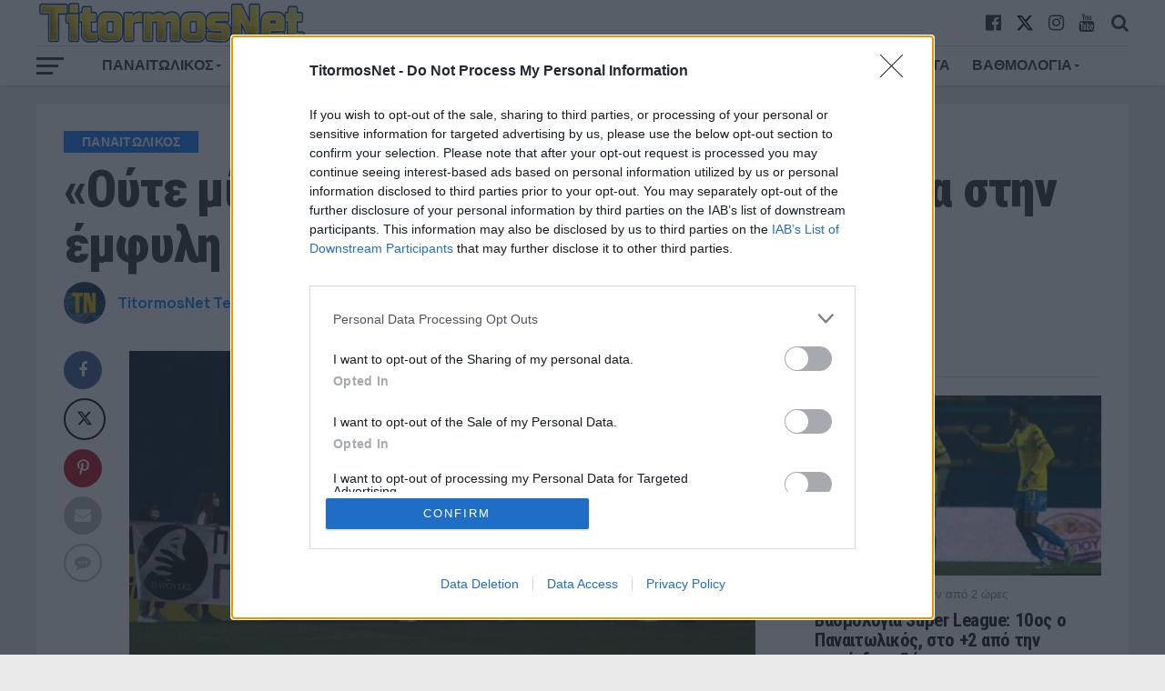

--- FILE ---
content_type: text/html; charset=UTF-8
request_url: https://titormosnet.gr/oute-mia-ligoteri-ichiro-minyma-enantia-stin-emfyli-via-foto-video/
body_size: 25057
content:
<!DOCTYPE html>
<html lang="el">
<head>
	<!-- InMobi Choice. Consent Manager Tag v3.0 (for TCF 2.2) -->
<script type="text/javascript" async=true>
(function() {
  var host = window.location.hostname;
  var element = document.createElement('script');
  var firstScript = document.getElementsByTagName('script')[0];
  var url = 'https://cmp.inmobi.com'
    .concat('/choice/', '3YbzMypH53vXD', '/', host, '/choice.js?tag_version=V3');
  var uspTries = 0;
  var uspTriesLimit = 3;
  element.async = true;
  element.type = 'text/javascript';
  element.src = url;

  firstScript.parentNode.insertBefore(element, firstScript);

  function makeStub() {
    var TCF_LOCATOR_NAME = '__tcfapiLocator';
    var queue = [];
    var win = window;
    var cmpFrame;

    function addFrame() {
      var doc = win.document;
      var otherCMP = !!(win.frames[TCF_LOCATOR_NAME]);

      if (!otherCMP) {
        if (doc.body) {
          var iframe = doc.createElement('iframe');

          iframe.style.cssText = 'display:none';
          iframe.name = TCF_LOCATOR_NAME;
          doc.body.appendChild(iframe);
        } else {
          setTimeout(addFrame, 5);
        }
      }
      return !otherCMP;
    }

    function tcfAPIHandler() {
      var gdprApplies;
      var args = arguments;

      if (!args.length) {
        return queue;
      } else if (args[0] === 'setGdprApplies') {
        if (
          args.length > 3 &&
          args[2] === 2 &&
          typeof args[3] === 'boolean'
        ) {
          gdprApplies = args[3];
          if (typeof args[2] === 'function') {
            args[2]('set', true);
          }
        }
      } else if (args[0] === 'ping') {
        var retr = {
          gdprApplies: gdprApplies,
          cmpLoaded: false,
          cmpStatus: 'stub'
        };

        if (typeof args[2] === 'function') {
          args[2](retr);
        }
      } else {
        if(args[0] === 'init' && typeof args[3] === 'object') {
          args[3] = Object.assign(args[3], { tag_version: 'V3' });
        }
        queue.push(args);
      }
    }

    function postMessageEventHandler(event) {
      var msgIsString = typeof event.data === 'string';
      var json = {};

      try {
        if (msgIsString) {
          json = JSON.parse(event.data);
        } else {
          json = event.data;
        }
      } catch (ignore) {}

      var payload = json.__tcfapiCall;

      if (payload) {
        window.__tcfapi(
          payload.command,
          payload.version,
          function(retValue, success) {
            var returnMsg = {
              __tcfapiReturn: {
                returnValue: retValue,
                success: success,
                callId: payload.callId
              }
            };
            if (msgIsString) {
              returnMsg = JSON.stringify(returnMsg);
            }
            if (event && event.source && event.source.postMessage) {
              event.source.postMessage(returnMsg, '*');
            }
          },
          payload.parameter
        );
      }
    }

    while (win) {
      try {
        if (win.frames[TCF_LOCATOR_NAME]) {
          cmpFrame = win;
          break;
        }
      } catch (ignore) {}

      if (win === window.top) {
        break;
      }
      win = win.parent;
    }
    if (!cmpFrame) {
      addFrame();
      win.__tcfapi = tcfAPIHandler;
      win.addEventListener('message', postMessageEventHandler, false);
    }
  };

  makeStub();

  function makeGppStub() {
    const CMP_ID = 10;
    const SUPPORTED_APIS = [
      '2:tcfeuv2',
      '6:uspv1',
      '7:usnatv1',
      '8:usca',
      '9:usvav1',
      '10:uscov1',
      '11:usutv1',
      '12:usctv1'
    ];

    window.__gpp_addFrame = function (n) {
      if (!window.frames[n]) {
        if (document.body) {
          var i = document.createElement("iframe");
          i.style.cssText = "display:none";
          i.name = n;
          document.body.appendChild(i);
        } else {
          window.setTimeout(window.__gpp_addFrame, 10, n);
        }
      }
    };
    window.__gpp_stub = function () {
      var b = arguments;
      __gpp.queue = __gpp.queue || [];
      __gpp.events = __gpp.events || [];

      if (!b.length || (b.length == 1 && b[0] == "queue")) {
        return __gpp.queue;
      }

      if (b.length == 1 && b[0] == "events") {
        return __gpp.events;
      }

      var cmd = b[0];
      var clb = b.length > 1 ? b[1] : null;
      var par = b.length > 2 ? b[2] : null;
      if (cmd === "ping") {
        clb(
          {
            gppVersion: "1.1", // must be “Version.Subversion”, current: “1.1”
            cmpStatus: "stub", // possible values: stub, loading, loaded, error
            cmpDisplayStatus: "hidden", // possible values: hidden, visible, disabled
            signalStatus: "not ready", // possible values: not ready, ready
            supportedAPIs: SUPPORTED_APIS, // list of supported APIs
            cmpId: CMP_ID, // IAB assigned CMP ID, may be 0 during stub/loading
            sectionList: [],
            applicableSections: [-1],
            gppString: "",
            parsedSections: {},
          },
          true
        );
      } else if (cmd === "addEventListener") {
        if (!("lastId" in __gpp)) {
          __gpp.lastId = 0;
        }
        __gpp.lastId++;
        var lnr = __gpp.lastId;
        __gpp.events.push({
          id: lnr,
          callback: clb,
          parameter: par,
        });
        clb(
          {
            eventName: "listenerRegistered",
            listenerId: lnr, // Registered ID of the listener
            data: true, // positive signal
            pingData: {
              gppVersion: "1.1", // must be “Version.Subversion”, current: “1.1”
              cmpStatus: "stub", // possible values: stub, loading, loaded, error
              cmpDisplayStatus: "hidden", // possible values: hidden, visible, disabled
              signalStatus: "not ready", // possible values: not ready, ready
              supportedAPIs: SUPPORTED_APIS, // list of supported APIs
              cmpId: CMP_ID, // list of supported APIs
              sectionList: [],
              applicableSections: [-1],
              gppString: "",
              parsedSections: {},
            },
          },
          true
        );
      } else if (cmd === "removeEventListener") {
        var success = false;
        for (var i = 0; i < __gpp.events.length; i++) {
          if (__gpp.events[i].id == par) {
            __gpp.events.splice(i, 1);
            success = true;
            break;
          }
        }
        clb(
          {
            eventName: "listenerRemoved",
            listenerId: par, // Registered ID of the listener
            data: success, // status info
            pingData: {
              gppVersion: "1.1", // must be “Version.Subversion”, current: “1.1”
              cmpStatus: "stub", // possible values: stub, loading, loaded, error
              cmpDisplayStatus: "hidden", // possible values: hidden, visible, disabled
              signalStatus: "not ready", // possible values: not ready, ready
              supportedAPIs: SUPPORTED_APIS, // list of supported APIs
              cmpId: CMP_ID, // CMP ID
              sectionList: [],
              applicableSections: [-1],
              gppString: "",
              parsedSections: {},
            },
          },
          true
        );
      } else if (cmd === "hasSection") {
        clb(false, true);
      } else if (cmd === "getSection" || cmd === "getField") {
        clb(null, true);
      }
      //queue all other commands
      else {
        __gpp.queue.push([].slice.apply(b));
      }
    };
    window.__gpp_msghandler = function (event) {
      var msgIsString = typeof event.data === "string";
      try {
        var json = msgIsString ? JSON.parse(event.data) : event.data;
      } catch (e) {
        var json = null;
      }
      if (typeof json === "object" && json !== null && "__gppCall" in json) {
        var i = json.__gppCall;
        window.__gpp(
          i.command,
          function (retValue, success) {
            var returnMsg = {
              __gppReturn: {
                returnValue: retValue,
                success: success,
                callId: i.callId,
              },
            };
            event.source.postMessage(msgIsString ? JSON.stringify(returnMsg) : returnMsg, "*");
          },
          "parameter" in i ? i.parameter : null,
          "version" in i ? i.version : "1.1"
        );
      }
    };
    if (!("__gpp" in window) || typeof window.__gpp !== "function") {
      window.__gpp = window.__gpp_stub;
      window.addEventListener("message", window.__gpp_msghandler, false);
      window.__gpp_addFrame("__gppLocator");
    }
  };

  makeGppStub();

  var uspStubFunction = function() {
    var arg = arguments;
    if (typeof window.__uspapi !== uspStubFunction) {
      setTimeout(function() {
        if (typeof window.__uspapi !== 'undefined') {
          window.__uspapi.apply(window.__uspapi, arg);
        }
      }, 500);
    }
  };

  var checkIfUspIsReady = function() {
    uspTries++;
    if (window.__uspapi === uspStubFunction && uspTries < uspTriesLimit) {
      console.warn('USP is not accessible');
    } else {
      clearInterval(uspInterval);
    }
  };

  if (typeof window.__uspapi === 'undefined') {
    window.__uspapi = uspStubFunction;
    var uspInterval = setInterval(checkIfUspIsReady, 6000);
  }
})();
</script>
<!-- End InMobi Choice. Consent Manager Tag v3.0 (for TCF 2.2) -->
<script async src="https://www.googletagmanager.com/gtag/js?id=UA-158725507-1"></script>
<script>
  window.dataLayer = window.dataLayer || [];
  function gtag(){dataLayer.push(arguments);}
  gtag('js', new Date());

  gtag('config', 'UA-158725507-1');
</script>

<meta charset="UTF-8" >
<meta name="viewport" id="viewport" content="width=device-width, initial-scale=1.0" />
<link rel="pingback" href="https://titormosnet.gr/xmlrpc.php" />
<meta property="og:image" content="https://titormosnet.gr/wp-content/uploads/2021/12/parouses-942x600.webp" />
<meta name="twitter:image" content="https://titormosnet.gr/wp-content/uploads/2021/12/parouses-942x600.webp" />
<meta property="og:type" content="article" />
<meta property="og:description" content="Ηχηρό μήνυμα ενάντια στην έμφυλη βία έστειλε ο Παναιτωλικός μαζί με την ομάδα «Παρούσες» πριν την έναρξη του ματς με τον Ατρόμητο. Ο Παναιτωλικός και η ομάδα γυναικών «Παρούσες» πραγματοποίησαν συμβολική δράση στέλνοντας μήνυμα κατά της έμφυλης βίας και των γυναικοκτονιών που παρουσιάζουν έξαρση το τελευταίο διάστημα. Η είσοδος στο γήπεδο για τις γυναίκες ήταν [&hellip;]" />
<meta name="twitter:card" content="summary">
<meta name="twitter:url" content="https://titormosnet.gr/oute-mia-ligoteri-ichiro-minyma-enantia-stin-emfyli-via-foto-video/">
<meta name="twitter:title" content="«Ούτε μία λιγότερη»: Ηχηρό μήνυμα ενάντια στην έμφυλη βία (φωτο-video)">
<meta name="twitter:description" content="Ηχηρό μήνυμα ενάντια στην έμφυλη βία έστειλε ο Παναιτωλικός μαζί με την ομάδα «Παρούσες» πριν την έναρξη του ματς με τον Ατρόμητο. Ο Παναιτωλικός και η ομάδα γυναικών «Παρούσες» πραγματοποίησαν συμβολική δράση στέλνοντας μήνυμα κατά της έμφυλης βίας και των γυναικοκτονιών που παρουσιάζουν έξαρση το τελευταίο διάστημα. Η είσοδος στο γήπεδο για τις γυναίκες ήταν [&hellip;]">
<meta name='robots' content='index, follow, max-image-preview:large, max-snippet:-1, max-video-preview:-1' />

	<!-- This site is optimized with the Yoast SEO plugin v24.3 - https://yoast.com/wordpress/plugins/seo/ -->
	<title>«Ούτε μία λιγότερη»: Ηχηρό μήνυμα ενάντια στην έμφυλη βία (φωτο-video) - TitormosNet</title>
	<meta name="description" content="Ηχηρό μήνυμα ενάντια στην έμφυλη βία έστειλε ο Παναιτωλικός μαζί με την ομάδα «Παρούσες» πριν την έναρξη του ματς με τον Ατρόμητο." />
	<link rel="canonical" href="https://titormosnet.gr/oute-mia-ligoteri-ichiro-minyma-enantia-stin-emfyli-via-foto-video/" />
	<meta property="og:locale" content="el_GR" />
	<meta property="og:type" content="article" />
	<meta property="og:title" content="«Ούτε μία λιγότερη»: Ηχηρό μήνυμα ενάντια στην έμφυλη βία (φωτο-video) - TitormosNet" />
	<meta property="og:description" content="Ηχηρό μήνυμα ενάντια στην έμφυλη βία έστειλε ο Παναιτωλικός μαζί με την ομάδα «Παρούσες» πριν την έναρξη του ματς με τον Ατρόμητο." />
	<meta property="og:url" content="https://titormosnet.gr/oute-mia-ligoteri-ichiro-minyma-enantia-stin-emfyli-via-foto-video/" />
	<meta property="og:site_name" content="TitormosNet" />
	<meta property="article:publisher" content="https://www.facebook.com/TitormosNet/" />
	<meta property="article:author" content="https://www.facebook.com/TitormosNet" />
	<meta property="article:published_time" content="2021-12-18T21:33:57+00:00" />
	<meta property="article:modified_time" content="2021-12-18T21:33:59+00:00" />
	<meta property="og:image" content="https://titormosnet.gr/wp-content/uploads/2021/12/parouses.webp" />
	<meta property="og:image:width" content="942" />
	<meta property="og:image:height" content="628" />
	<meta property="og:image:type" content="image/webp" />
	<meta name="author" content="TitormosNet Team" />
	<meta name="twitter:card" content="summary_large_image" />
	<meta name="twitter:creator" content="@https://twitter.com/TitormosNet" />
	<meta name="twitter:label1" content="Συντάχθηκε από" />
	<meta name="twitter:data1" content="TitormosNet Team" />
	<meta name="twitter:label2" content="Εκτιμώμενος χρόνος ανάγνωσης" />
	<meta name="twitter:data2" content="2 λεπτά" />
	<!-- / Yoast SEO plugin. -->


<link rel="amphtml" href="https://titormosnet.gr/oute-mia-ligoteri-ichiro-minyma-enantia-stin-emfyli-via-foto-video/amp/" /><meta name="generator" content="AMP for WP 1.1.2"/><link rel='dns-prefetch' href='//fonts.googleapis.com' />
<link rel="alternate" type="application/rss+xml" title="Ροή RSS &raquo; TitormosNet" href="https://titormosnet.gr/feed/" />
<link rel="alternate" type="application/rss+xml" title="Ροή Σχολίων &raquo; TitormosNet" href="https://titormosnet.gr/comments/feed/" />
<link rel="alternate" type="application/rss+xml" title="Ροή Σχολίων TitormosNet &raquo; «Ούτε μία λιγότερη»: Ηχηρό μήνυμα ενάντια στην έμφυλη βία (φωτο-video)" href="https://titormosnet.gr/oute-mia-ligoteri-ichiro-minyma-enantia-stin-emfyli-via-foto-video/feed/" />
<script type="text/javascript">
/* <![CDATA[ */
window._wpemojiSettings = {"baseUrl":"https:\/\/s.w.org\/images\/core\/emoji\/15.0.3\/72x72\/","ext":".png","svgUrl":"https:\/\/s.w.org\/images\/core\/emoji\/15.0.3\/svg\/","svgExt":".svg","source":{"concatemoji":"https:\/\/titormosnet.gr\/wp-includes\/js\/wp-emoji-release.min.js?ver=6.6.4"}};
/*! This file is auto-generated */
!function(i,n){var o,s,e;function c(e){try{var t={supportTests:e,timestamp:(new Date).valueOf()};sessionStorage.setItem(o,JSON.stringify(t))}catch(e){}}function p(e,t,n){e.clearRect(0,0,e.canvas.width,e.canvas.height),e.fillText(t,0,0);var t=new Uint32Array(e.getImageData(0,0,e.canvas.width,e.canvas.height).data),r=(e.clearRect(0,0,e.canvas.width,e.canvas.height),e.fillText(n,0,0),new Uint32Array(e.getImageData(0,0,e.canvas.width,e.canvas.height).data));return t.every(function(e,t){return e===r[t]})}function u(e,t,n){switch(t){case"flag":return n(e,"\ud83c\udff3\ufe0f\u200d\u26a7\ufe0f","\ud83c\udff3\ufe0f\u200b\u26a7\ufe0f")?!1:!n(e,"\ud83c\uddfa\ud83c\uddf3","\ud83c\uddfa\u200b\ud83c\uddf3")&&!n(e,"\ud83c\udff4\udb40\udc67\udb40\udc62\udb40\udc65\udb40\udc6e\udb40\udc67\udb40\udc7f","\ud83c\udff4\u200b\udb40\udc67\u200b\udb40\udc62\u200b\udb40\udc65\u200b\udb40\udc6e\u200b\udb40\udc67\u200b\udb40\udc7f");case"emoji":return!n(e,"\ud83d\udc26\u200d\u2b1b","\ud83d\udc26\u200b\u2b1b")}return!1}function f(e,t,n){var r="undefined"!=typeof WorkerGlobalScope&&self instanceof WorkerGlobalScope?new OffscreenCanvas(300,150):i.createElement("canvas"),a=r.getContext("2d",{willReadFrequently:!0}),o=(a.textBaseline="top",a.font="600 32px Arial",{});return e.forEach(function(e){o[e]=t(a,e,n)}),o}function t(e){var t=i.createElement("script");t.src=e,t.defer=!0,i.head.appendChild(t)}"undefined"!=typeof Promise&&(o="wpEmojiSettingsSupports",s=["flag","emoji"],n.supports={everything:!0,everythingExceptFlag:!0},e=new Promise(function(e){i.addEventListener("DOMContentLoaded",e,{once:!0})}),new Promise(function(t){var n=function(){try{var e=JSON.parse(sessionStorage.getItem(o));if("object"==typeof e&&"number"==typeof e.timestamp&&(new Date).valueOf()<e.timestamp+604800&&"object"==typeof e.supportTests)return e.supportTests}catch(e){}return null}();if(!n){if("undefined"!=typeof Worker&&"undefined"!=typeof OffscreenCanvas&&"undefined"!=typeof URL&&URL.createObjectURL&&"undefined"!=typeof Blob)try{var e="postMessage("+f.toString()+"("+[JSON.stringify(s),u.toString(),p.toString()].join(",")+"));",r=new Blob([e],{type:"text/javascript"}),a=new Worker(URL.createObjectURL(r),{name:"wpTestEmojiSupports"});return void(a.onmessage=function(e){c(n=e.data),a.terminate(),t(n)})}catch(e){}c(n=f(s,u,p))}t(n)}).then(function(e){for(var t in e)n.supports[t]=e[t],n.supports.everything=n.supports.everything&&n.supports[t],"flag"!==t&&(n.supports.everythingExceptFlag=n.supports.everythingExceptFlag&&n.supports[t]);n.supports.everythingExceptFlag=n.supports.everythingExceptFlag&&!n.supports.flag,n.DOMReady=!1,n.readyCallback=function(){n.DOMReady=!0}}).then(function(){return e}).then(function(){var e;n.supports.everything||(n.readyCallback(),(e=n.source||{}).concatemoji?t(e.concatemoji):e.wpemoji&&e.twemoji&&(t(e.twemoji),t(e.wpemoji)))}))}((window,document),window._wpemojiSettings);
/* ]]> */
</script>
<!-- titormosnet.gr is managing ads with Advanced Ads 1.56.1 – https://wpadvancedads.com/ --><script id="titormos-ready">
			window.advanced_ads_ready=function(e,a){a=a||"complete";var d=function(e){return"interactive"===a?"loading"!==e:"complete"===e};d(document.readyState)?e():document.addEventListener("readystatechange",(function(a){d(a.target.readyState)&&e()}),{once:"interactive"===a})},window.advanced_ads_ready_queue=window.advanced_ads_ready_queue||[];		</script>
		<style id='wp-emoji-styles-inline-css' type='text/css'>

	img.wp-smiley, img.emoji {
		display: inline !important;
		border: none !important;
		box-shadow: none !important;
		height: 1em !important;
		width: 1em !important;
		margin: 0 0.07em !important;
		vertical-align: -0.1em !important;
		background: none !important;
		padding: 0 !important;
	}
</style>
<link rel='stylesheet' id='wp-block-library-css' href='https://titormosnet.gr/wp-includes/css/dist/block-library/style.min.css?ver=6.6.4' type='text/css' media='all' />
<style id='classic-theme-styles-inline-css' type='text/css'>
/*! This file is auto-generated */
.wp-block-button__link{color:#fff;background-color:#32373c;border-radius:9999px;box-shadow:none;text-decoration:none;padding:calc(.667em + 2px) calc(1.333em + 2px);font-size:1.125em}.wp-block-file__button{background:#32373c;color:#fff;text-decoration:none}
</style>
<style id='global-styles-inline-css' type='text/css'>
:root{--wp--preset--aspect-ratio--square: 1;--wp--preset--aspect-ratio--4-3: 4/3;--wp--preset--aspect-ratio--3-4: 3/4;--wp--preset--aspect-ratio--3-2: 3/2;--wp--preset--aspect-ratio--2-3: 2/3;--wp--preset--aspect-ratio--16-9: 16/9;--wp--preset--aspect-ratio--9-16: 9/16;--wp--preset--color--black: #000000;--wp--preset--color--cyan-bluish-gray: #abb8c3;--wp--preset--color--white: #ffffff;--wp--preset--color--pale-pink: #f78da7;--wp--preset--color--vivid-red: #cf2e2e;--wp--preset--color--luminous-vivid-orange: #ff6900;--wp--preset--color--luminous-vivid-amber: #fcb900;--wp--preset--color--light-green-cyan: #7bdcb5;--wp--preset--color--vivid-green-cyan: #00d084;--wp--preset--color--pale-cyan-blue: #8ed1fc;--wp--preset--color--vivid-cyan-blue: #0693e3;--wp--preset--color--vivid-purple: #9b51e0;--wp--preset--gradient--vivid-cyan-blue-to-vivid-purple: linear-gradient(135deg,rgba(6,147,227,1) 0%,rgb(155,81,224) 100%);--wp--preset--gradient--light-green-cyan-to-vivid-green-cyan: linear-gradient(135deg,rgb(122,220,180) 0%,rgb(0,208,130) 100%);--wp--preset--gradient--luminous-vivid-amber-to-luminous-vivid-orange: linear-gradient(135deg,rgba(252,185,0,1) 0%,rgba(255,105,0,1) 100%);--wp--preset--gradient--luminous-vivid-orange-to-vivid-red: linear-gradient(135deg,rgba(255,105,0,1) 0%,rgb(207,46,46) 100%);--wp--preset--gradient--very-light-gray-to-cyan-bluish-gray: linear-gradient(135deg,rgb(238,238,238) 0%,rgb(169,184,195) 100%);--wp--preset--gradient--cool-to-warm-spectrum: linear-gradient(135deg,rgb(74,234,220) 0%,rgb(151,120,209) 20%,rgb(207,42,186) 40%,rgb(238,44,130) 60%,rgb(251,105,98) 80%,rgb(254,248,76) 100%);--wp--preset--gradient--blush-light-purple: linear-gradient(135deg,rgb(255,206,236) 0%,rgb(152,150,240) 100%);--wp--preset--gradient--blush-bordeaux: linear-gradient(135deg,rgb(254,205,165) 0%,rgb(254,45,45) 50%,rgb(107,0,62) 100%);--wp--preset--gradient--luminous-dusk: linear-gradient(135deg,rgb(255,203,112) 0%,rgb(199,81,192) 50%,rgb(65,88,208) 100%);--wp--preset--gradient--pale-ocean: linear-gradient(135deg,rgb(255,245,203) 0%,rgb(182,227,212) 50%,rgb(51,167,181) 100%);--wp--preset--gradient--electric-grass: linear-gradient(135deg,rgb(202,248,128) 0%,rgb(113,206,126) 100%);--wp--preset--gradient--midnight: linear-gradient(135deg,rgb(2,3,129) 0%,rgb(40,116,252) 100%);--wp--preset--font-size--small: 13px;--wp--preset--font-size--medium: 20px;--wp--preset--font-size--large: 36px;--wp--preset--font-size--x-large: 42px;--wp--preset--spacing--20: 0.44rem;--wp--preset--spacing--30: 0.67rem;--wp--preset--spacing--40: 1rem;--wp--preset--spacing--50: 1.5rem;--wp--preset--spacing--60: 2.25rem;--wp--preset--spacing--70: 3.38rem;--wp--preset--spacing--80: 5.06rem;--wp--preset--shadow--natural: 6px 6px 9px rgba(0, 0, 0, 0.2);--wp--preset--shadow--deep: 12px 12px 50px rgba(0, 0, 0, 0.4);--wp--preset--shadow--sharp: 6px 6px 0px rgba(0, 0, 0, 0.2);--wp--preset--shadow--outlined: 6px 6px 0px -3px rgba(255, 255, 255, 1), 6px 6px rgba(0, 0, 0, 1);--wp--preset--shadow--crisp: 6px 6px 0px rgba(0, 0, 0, 1);}:where(.is-layout-flex){gap: 0.5em;}:where(.is-layout-grid){gap: 0.5em;}body .is-layout-flex{display: flex;}.is-layout-flex{flex-wrap: wrap;align-items: center;}.is-layout-flex > :is(*, div){margin: 0;}body .is-layout-grid{display: grid;}.is-layout-grid > :is(*, div){margin: 0;}:where(.wp-block-columns.is-layout-flex){gap: 2em;}:where(.wp-block-columns.is-layout-grid){gap: 2em;}:where(.wp-block-post-template.is-layout-flex){gap: 1.25em;}:where(.wp-block-post-template.is-layout-grid){gap: 1.25em;}.has-black-color{color: var(--wp--preset--color--black) !important;}.has-cyan-bluish-gray-color{color: var(--wp--preset--color--cyan-bluish-gray) !important;}.has-white-color{color: var(--wp--preset--color--white) !important;}.has-pale-pink-color{color: var(--wp--preset--color--pale-pink) !important;}.has-vivid-red-color{color: var(--wp--preset--color--vivid-red) !important;}.has-luminous-vivid-orange-color{color: var(--wp--preset--color--luminous-vivid-orange) !important;}.has-luminous-vivid-amber-color{color: var(--wp--preset--color--luminous-vivid-amber) !important;}.has-light-green-cyan-color{color: var(--wp--preset--color--light-green-cyan) !important;}.has-vivid-green-cyan-color{color: var(--wp--preset--color--vivid-green-cyan) !important;}.has-pale-cyan-blue-color{color: var(--wp--preset--color--pale-cyan-blue) !important;}.has-vivid-cyan-blue-color{color: var(--wp--preset--color--vivid-cyan-blue) !important;}.has-vivid-purple-color{color: var(--wp--preset--color--vivid-purple) !important;}.has-black-background-color{background-color: var(--wp--preset--color--black) !important;}.has-cyan-bluish-gray-background-color{background-color: var(--wp--preset--color--cyan-bluish-gray) !important;}.has-white-background-color{background-color: var(--wp--preset--color--white) !important;}.has-pale-pink-background-color{background-color: var(--wp--preset--color--pale-pink) !important;}.has-vivid-red-background-color{background-color: var(--wp--preset--color--vivid-red) !important;}.has-luminous-vivid-orange-background-color{background-color: var(--wp--preset--color--luminous-vivid-orange) !important;}.has-luminous-vivid-amber-background-color{background-color: var(--wp--preset--color--luminous-vivid-amber) !important;}.has-light-green-cyan-background-color{background-color: var(--wp--preset--color--light-green-cyan) !important;}.has-vivid-green-cyan-background-color{background-color: var(--wp--preset--color--vivid-green-cyan) !important;}.has-pale-cyan-blue-background-color{background-color: var(--wp--preset--color--pale-cyan-blue) !important;}.has-vivid-cyan-blue-background-color{background-color: var(--wp--preset--color--vivid-cyan-blue) !important;}.has-vivid-purple-background-color{background-color: var(--wp--preset--color--vivid-purple) !important;}.has-black-border-color{border-color: var(--wp--preset--color--black) !important;}.has-cyan-bluish-gray-border-color{border-color: var(--wp--preset--color--cyan-bluish-gray) !important;}.has-white-border-color{border-color: var(--wp--preset--color--white) !important;}.has-pale-pink-border-color{border-color: var(--wp--preset--color--pale-pink) !important;}.has-vivid-red-border-color{border-color: var(--wp--preset--color--vivid-red) !important;}.has-luminous-vivid-orange-border-color{border-color: var(--wp--preset--color--luminous-vivid-orange) !important;}.has-luminous-vivid-amber-border-color{border-color: var(--wp--preset--color--luminous-vivid-amber) !important;}.has-light-green-cyan-border-color{border-color: var(--wp--preset--color--light-green-cyan) !important;}.has-vivid-green-cyan-border-color{border-color: var(--wp--preset--color--vivid-green-cyan) !important;}.has-pale-cyan-blue-border-color{border-color: var(--wp--preset--color--pale-cyan-blue) !important;}.has-vivid-cyan-blue-border-color{border-color: var(--wp--preset--color--vivid-cyan-blue) !important;}.has-vivid-purple-border-color{border-color: var(--wp--preset--color--vivid-purple) !important;}.has-vivid-cyan-blue-to-vivid-purple-gradient-background{background: var(--wp--preset--gradient--vivid-cyan-blue-to-vivid-purple) !important;}.has-light-green-cyan-to-vivid-green-cyan-gradient-background{background: var(--wp--preset--gradient--light-green-cyan-to-vivid-green-cyan) !important;}.has-luminous-vivid-amber-to-luminous-vivid-orange-gradient-background{background: var(--wp--preset--gradient--luminous-vivid-amber-to-luminous-vivid-orange) !important;}.has-luminous-vivid-orange-to-vivid-red-gradient-background{background: var(--wp--preset--gradient--luminous-vivid-orange-to-vivid-red) !important;}.has-very-light-gray-to-cyan-bluish-gray-gradient-background{background: var(--wp--preset--gradient--very-light-gray-to-cyan-bluish-gray) !important;}.has-cool-to-warm-spectrum-gradient-background{background: var(--wp--preset--gradient--cool-to-warm-spectrum) !important;}.has-blush-light-purple-gradient-background{background: var(--wp--preset--gradient--blush-light-purple) !important;}.has-blush-bordeaux-gradient-background{background: var(--wp--preset--gradient--blush-bordeaux) !important;}.has-luminous-dusk-gradient-background{background: var(--wp--preset--gradient--luminous-dusk) !important;}.has-pale-ocean-gradient-background{background: var(--wp--preset--gradient--pale-ocean) !important;}.has-electric-grass-gradient-background{background: var(--wp--preset--gradient--electric-grass) !important;}.has-midnight-gradient-background{background: var(--wp--preset--gradient--midnight) !important;}.has-small-font-size{font-size: var(--wp--preset--font-size--small) !important;}.has-medium-font-size{font-size: var(--wp--preset--font-size--medium) !important;}.has-large-font-size{font-size: var(--wp--preset--font-size--large) !important;}.has-x-large-font-size{font-size: var(--wp--preset--font-size--x-large) !important;}
:where(.wp-block-post-template.is-layout-flex){gap: 1.25em;}:where(.wp-block-post-template.is-layout-grid){gap: 1.25em;}
:where(.wp-block-columns.is-layout-flex){gap: 2em;}:where(.wp-block-columns.is-layout-grid){gap: 2em;}
:root :where(.wp-block-pullquote){font-size: 1.5em;line-height: 1.6;}
</style>
<link rel='stylesheet' id='contact-form-7-css' href='https://titormosnet.gr/wp-content/plugins/contact-form-7/includes/css/styles.css?ver=6.0.3' type='text/css' media='all' />
<link rel='stylesheet' id='grmlt-plugin-css' href='https://titormosnet.gr/wp-content/plugins/greek-multi-tool/public/css/grmlt-plugin-public.css?ver=2.3.1' type='text/css' media='all' />
<link rel='stylesheet' id='dashicons-css' href='https://titormosnet.gr/wp-includes/css/dashicons.min.css?ver=6.6.4' type='text/css' media='all' />
<link rel='stylesheet' id='sportspress-general-css' href='//titormosnet.gr/wp-content/plugins/sportspress/assets/css/sportspress.css?ver=2.7.24' type='text/css' media='all' />
<link rel='stylesheet' id='sportspress-icons-css' href='//titormosnet.gr/wp-content/plugins/sportspress/assets/css/icons.css?ver=2.7' type='text/css' media='all' />
<link rel='stylesheet' id='mvp-custom-style-css' href='https://titormosnet.gr/wp-content/themes/the-league/style.css?ver=6.6.4' type='text/css' media='all' />
<style id='mvp-custom-style-inline-css' type='text/css'>


#mvp-wallpaper {
	background: url() no-repeat 50% 0;
	}

a,
a:visited,
.post-info-name a,
ul.mvp-author-info-list li.mvp-author-info-name span a,
.woocommerce .woocommerce-breadcrumb a {
	color: #0877ff;
	}

#mvp-comments-button a,
#mvp-comments-button span.mvp-comment-but-text,
a.mvp-inf-more-but,
.sp-template a,
.sp-data-table a {
	color: #0877ff !important;
	}

#mvp-comments-button a:hover,
#mvp-comments-button span.mvp-comment-but-text:hover,
a.mvp-inf-more-but:hover {
	border: 1px solid #0877ff;
	color: #0877ff !important;
	}

a:hover,
.mvp-feat4-sub-text h2 a:hover,
span.mvp-widget-head-link a,
.mvp-widget-list-text1 h2 a:hover,
.mvp-blog-story-text h2 a:hover,
.mvp-side-tab-text h2 a:hover,
.mvp-more-post-text h2 a:hover,
span.mvp-blog-story-author a,
.woocommerce .woocommerce-breadcrumb a:hover,
#mvp-side-wrap a:hover,
.mvp-post-info-top h3 a:hover,
#mvp-side-wrap .mvp-widget-feat-text h3 a:hover,
.mvp-widget-author-text h3 a:hover,
#mvp-side-wrap .mvp-widget-author-text h3 a:hover,
.mvp-feat5-text h2 a:hover {
	color: #0877ff !important;
	}

#mvp-main-nav-wrap,
#mvp-fly-wrap,
ul.mvp-fly-soc-list li a:hover {
	background: #ffffff;
	}

ul.mvp-fly-soc-list li a {
	color: #ffffff !important;
	}

#mvp-nav-menu ul li a,
span.mvp-nav-soc-head,
span.mvp-nav-search-but,
span.mvp-nav-soc-but,
nav.mvp-fly-nav-menu ul li.menu-item-has-children:after,
nav.mvp-fly-nav-menu ul li.menu-item-has-children.tog-minus:after,
nav.mvp-fly-nav-menu ul li a,
span.mvp-fly-soc-head {
	color: #333333;
	}

ul.mvp-fly-soc-list li a:hover {
	color: #333333 !important;
	}

.mvp-fly-but-wrap span,
ul.mvp-fly-soc-list li a {
	background: #333333;
	}

ul.mvp-fly-soc-list li a:hover {
	border: 2px solid #333333;
	}

#mvp-nav-menu ul li.menu-item-has-children ul.sub-menu li a:after,
#mvp-nav-menu ul li.menu-item-has-children ul.sub-menu li ul.sub-menu li a:after,
#mvp-nav-menu ul li.menu-item-has-children ul.sub-menu li ul.sub-menu li ul.sub-menu li a:after,
#mvp-nav-menu ul li.menu-item-has-children ul.mvp-mega-list li a:after,
#mvp-nav-menu ul li.menu-item-has-children a:after {
	border-color: #333333 transparent transparent transparent;
	}

#mvp-nav-menu ul li:hover a,
span.mvp-nav-search-but:hover,
span.mvp-nav-soc-but:hover,
#mvp-nav-menu ul li ul.mvp-mega-list li a:hover,
nav.mvp-fly-nav-menu ul li a:hover {
	color: #0877ff !important;
	}

#mvp-nav-menu ul li:hover a {
	border-bottom: 1px solid #0877ff;
	}

.mvp-fly-but-wrap:hover span {
	background: #0877ff;
	}

#mvp-nav-menu ul li.menu-item-has-children:hover a:after {
	border-color: #0877ff transparent transparent transparent !important;
	}

ul.mvp-score-list li:hover {
	border: 1px solid #0877ff;
	}

.es-nav span:hover a,
ul.mvp-side-tab-list li span.mvp-side-tab-head i {
	color: #0877ff;
	}

span.mvp-feat1-cat,
.mvp-vid-box-wrap,
span.mvp-post-cat,
.mvp-prev-next-text a,
.mvp-prev-next-text a:visited,
.mvp-prev-next-text a:hover,
.mvp-mob-soc-share-but,
.mvp-scores-status,
.sportspress h1.mvp-post-title .sp-player-number {
	background: #0877ff;
	}

.sp-table-caption {
	background: #0877ff !important;
	}

.woocommerce .star-rating span:before,
.woocommerce-message:before,
.woocommerce-info:before,
.woocommerce-message:before {
	color: #0877ff;
	}

.woocommerce .widget_price_filter .ui-slider .ui-slider-range,
.woocommerce .widget_price_filter .ui-slider .ui-slider-handle,
.woocommerce span.onsale,
.woocommerce #respond input#submit.alt,
.woocommerce a.button.alt,
.woocommerce button.button.alt,
.woocommerce input.button.alt,
.woocommerce #respond input#submit.alt:hover,
.woocommerce a.button.alt:hover,
.woocommerce button.button.alt:hover,
.woocommerce input.button.alt:hover {
	background-color: #0877ff;
	}

span.mvp-sec-head,
.mvp-authors-name {
	border-bottom: 1px solid #0877ff;
	}

.woocommerce-error,
.woocommerce-info,
.woocommerce-message {
	border-top-color: #0877ff;
	}

#mvp-nav-menu ul li a,
nav.mvp-fly-nav-menu ul li a,
#mvp-foot-nav ul.menu li a,
#mvp-foot-menu ul.menu li a {
	font-family: 'Roboto ', sans-serif;
	}

body,
.mvp-feat1-text p,
.mvp-feat4-main-text p,
.mvp-feat2-main-text p,
.mvp-feat3-main-text p,
.mvp-feat4-sub-text p,
.mvp-widget-list-text1 p,
.mvp-blog-story-text p,
.mvp-blog-story-info,
span.mvp-post-excerpt,
ul.mvp-author-info-list li.mvp-author-info-name p,
ul.mvp-author-info-list li.mvp-author-info-name span,
.mvp-post-date,
span.mvp-feat-caption,
span.mvp-feat-caption-wide,
#mvp-content-main p,
#mvp-author-box-text p,
.mvp-more-post-text p,
#mvp-404 p,
#mvp-foot-copy,
#searchform input,
span.mvp-author-page-desc,
#woo-content p,
.mvp-search-text p,
#comments .c p,
.mvp-widget-feat-text p,
.mvp-feat5-text p {
	font-family: 'Manrope', sans-serif;
	}

span.mvp-nav-soc-head,
.mvp-score-status p,
.mvp-score-teams p,
.mvp-scores-status p,
.mvp-scores-teams p,
ul.mvp-feat2-list li h3,
.mvp-feat4-sub-text h3,
.mvp-widget-head-wrap h4,
span.mvp-widget-head-link,
.mvp-widget-list-text1 h3,
.mvp-blog-story-text h3,
ul.mvp-side-tab-list li span.mvp-side-tab-head,
.mvp-side-tab-text h3,
span.mvp-post-cat,
.mvp-post-tags,
span.mvp-author-box-name,
#mvp-comments-button a,
#mvp-comments-button span.mvp-comment-but-text,
span.mvp-sec-head,
a.mvp-inf-more-but,
.pagination span, .pagination a,
.woocommerce ul.product_list_widget span.product-title,
.woocommerce ul.product_list_widget li a,
.woocommerce #reviews #comments ol.commentlist li .comment-text p.meta,
.woocommerce .related h2,
.woocommerce div.product .woocommerce-tabs .panel h2,
.woocommerce div.product .product_title,
#mvp-content-main h1,
#mvp-content-main h2,
#mvp-content-main h3,
#mvp-content-main h4,
#mvp-content-main h5,
#mvp-content-main h6,
#woo-content h1.page-title,
.woocommerce .woocommerce-breadcrumb,
.mvp-authors-name,
#respond #submit,
.comment-reply a,
#cancel-comment-reply-link,
span.mvp-feat1-cat,
span.mvp-post-info-date,
.mvp-widget-feat-text h3,
.mvp-widget-author-text h3 a,
.sp-table-caption {
	font-family: 'Roboto ', sans-serif !important;
	}

.mvp-feat1-text h2,
.mvp-feat1-text h2.mvp-stand-title,
.mvp-feat4-main-text h2,
.mvp-feat4-main-text h2.mvp-stand-title,
.mvp-feat1-sub-text h2,
.mvp-feat2-main-text h2,
.mvp-feat2-sub-text h2,
ul.mvp-feat2-list li h2,
.mvp-feat3-main-text h2,
.mvp-feat3-sub-text h2,
.mvp-feat4-sub-text h2 a,
.mvp-widget-list-text1 h2 a,
.mvp-blog-story-text h2 a,
.mvp-side-tab-text h2 a,
#mvp-content-main blockquote p,
.mvp-more-post-text h2 a,
h2.mvp-authors-latest a,
.mvp-widget-feat-text h2 a,
.mvp-widget-author-text h2 a,
.mvp-feat5-text h2 a,
.mvp-scores-title h2 a {
	font-family: 'Roboto Condensed', sans-serif;
	}

h1.mvp-post-title,
.mvp-cat-head h1,
#mvp-404 h1,
h1.mvp-author-top-head,
#woo-content h1.page-title,
.woocommerce div.product .product_title,
.woocommerce ul.products li.product h3 {
	font-family: 'Roboto Condensed', sans-serif;
	}

	

	.mvp-nav-links {
		display: none;
		}
		

 	.google-news {

margin: 0px 0px -5px 0px;

}

.google-news:after {
    clear: both;
}

.google-news:before, .google-news:after {
    content: " ";
    display: table;
}

.google-news-border {
    border-top: 1px solid;
    border-color: #cccccc;
}

.google-news {
    margin: 0px 0px -5px 0px;
    padding: 7px 0px 7px 0px;
}

.google-news a {
    color: #000!important;
    text-transform: uppercase;
    position: relative;
    padding: 4px 8px 0;
    letter-spacing: -0.5px;
}

.google-news span, .google-news a {
    float: left;
    display: block;
    font-size: 16px;
    line-height: 22px;
    color: #fff;
}

.google-news a:last-child:before {
    border: none!important;
}

.google-news a:before {
    content: "";
    position: absolute;
    right: 0;
    bottom: 20%;
    height: 60%;
    border-right: 1px solid;
    border-color: #cccccc;
}
		
</style>
<link rel='stylesheet' id='mvp-reset-css' href='https://titormosnet.gr/wp-content/themes/the-league/css/reset.css?ver=6.6.4' type='text/css' media='all' />
<link rel='stylesheet' id='fontawesome-css' href='https://titormosnet.gr/wp-content/themes/the-league/font-awesome/css/font-awesome.css?ver=6.6.4' type='text/css' media='all' />
<link rel='stylesheet' id='mvp-fonts-css' href='//fonts.googleapis.com/css?family=Advent+Pro%3A700%7CRoboto%3A300%2C400%2C500%2C700%2C900%7COswald%3A300%2C400%2C700%7CLato%3A300%2C400%2C700%7CWork+Sans%3A200%2C300%2C400%2C500%2C600%2C700%2C800%2C900%7COpen+Sans%3A400%2C700%2C800%7CRoboto+Condensed%3A100%2C200%2C300%2C400%2C500%2C600%2C700%2C800%2C900%7CRoboto+Condensed%3A100%2C200%2C300%2C400%2C500%2C600%2C700%2C800%2C900%7CRoboto+%3A100%2C200%2C300%2C400%2C500%2C600%2C700%2C800%2C900%7CManrope%3A100%2C200%2C300%2C400%2C500%2C600%2C700%2C800%2C900%7CRoboto+%3A100%2C200%2C300%2C400%2C500%2C600%2C700%2C800%2C900&#038;subset=latin,latin-ext,cyrillic,cyrillic-ext,greek-ext,greek,vietnamese' type='text/css' media='all' />
<link rel='stylesheet' id='mvp-media-queries-css' href='https://titormosnet.gr/wp-content/themes/the-league/css/media-queries.css?ver=6.6.4' type='text/css' media='all' />
<style type="text/css">.sp-data-table th,.sp-data-table td{text-align: left !important}</style><script type="text/javascript" src="https://titormosnet.gr/wp-includes/js/jquery/jquery.min.js?ver=3.7.1" id="jquery-core-js"></script>
<script type="text/javascript" src="https://titormosnet.gr/wp-includes/js/jquery/jquery-migrate.min.js?ver=3.4.1" id="jquery-migrate-js"></script>
<script type="text/javascript" src="https://titormosnet.gr/wp-content/plugins/greek-multi-tool/public/js/grmlt-plugin-public.js?ver=2.3.1" id="grmlt-plugin-js"></script>
<script type="text/javascript" id="advanced-ads-advanced-js-js-extra">
/* <![CDATA[ */
var advads_options = {"blog_id":"1","privacy":{"enabled":false,"state":"not_needed"}};
/* ]]> */
</script>
<script type="text/javascript" src="https://titormosnet.gr/wp-content/plugins/advanced-ads/public/assets/js/advanced.min.js?ver=1.56.1" id="advanced-ads-advanced-js-js"></script>
<script type="text/javascript" src="https://titormosnet.gr/wp-content/plugins/greek-multi-tool/admin/functions/function.js?ver=6.6.4" id="grmlt_custom_js-js"></script>
<link rel="https://api.w.org/" href="https://titormosnet.gr/wp-json/" /><link rel="alternate" title="JSON" type="application/json" href="https://titormosnet.gr/wp-json/wp/v2/posts/18171" /><link rel="EditURI" type="application/rsd+xml" title="RSD" href="https://titormosnet.gr/xmlrpc.php?rsd" />
<meta name="generator" content="WordPress 6.6.4" />
<meta name="generator" content="SportsPress 2.7.24" />
<link rel='shortlink' href='https://titormosnet.gr/?p=18171' />
<link rel="alternate" title="oEmbed (JSON)" type="application/json+oembed" href="https://titormosnet.gr/wp-json/oembed/1.0/embed?url=https%3A%2F%2Ftitormosnet.gr%2Foute-mia-ligoteri-ichiro-minyma-enantia-stin-emfyli-via-foto-video%2F" />
<link rel="alternate" title="oEmbed (XML)" type="text/xml+oembed" href="https://titormosnet.gr/wp-json/oembed/1.0/embed?url=https%3A%2F%2Ftitormosnet.gr%2Foute-mia-ligoteri-ichiro-minyma-enantia-stin-emfyli-via-foto-video%2F&#038;format=xml" />
<script>advads_items = { conditions: {}, display_callbacks: {}, display_effect_callbacks: {}, hide_callbacks: {}, backgrounds: {}, effect_durations: {}, close_functions: {}, showed: [] };</script><style type="text/css" id="titormos-layer-custom-css"></style><script src="https://t.atmng.io/adweb/_taYL5Fy7.prod.js" async></script>
<script>!function(n){if(!window.cnx){window.cnx={},window.cnx.cmd=[];var t=n.createElement('iframe');t.src='javascript:false'; t.display='none',t.onload=function(){var n=t.contentWindow.document,c=n.createElement('script');c.src='//cd.connatix.com/connatix.player.js?cid=802bc865-afca-472a-8b42-6b7ce9fd58ba&pid=d366d535-a321-4b43-ac5f-5abb199730e1',c.setAttribute('async','1'),c.setAttribute('type','text/javascript'),n.body.appendChild(c)},n.head.appendChild(t)}}(document);</script><script type="text/javascript">
		var advadsCfpQueue = [];
		var advadsCfpAd = function( adID ){
			if ( 'undefined' == typeof advadsProCfp ) { advadsCfpQueue.push( adID ) } else { advadsProCfp.addElement( adID ) }
		};
		</script>
		
<!-- Meta Pixel Code -->
<script type='text/javascript'>
!function(f,b,e,v,n,t,s){if(f.fbq)return;n=f.fbq=function(){n.callMethod?
n.callMethod.apply(n,arguments):n.queue.push(arguments)};if(!f._fbq)f._fbq=n;
n.push=n;n.loaded=!0;n.version='2.0';n.queue=[];t=b.createElement(e);t.async=!0;
t.src=v;s=b.getElementsByTagName(e)[0];s.parentNode.insertBefore(t,s)}(window,
document,'script','https://connect.facebook.net/en_US/fbevents.js?v=next');
</script>
<!-- End Meta Pixel Code -->

      <script type='text/javascript'>
        var url = window.location.origin + '?ob=open-bridge';
        fbq('set', 'openbridge', '334504900972765', url);
      </script>
    <script type='text/javascript'>fbq('init', '334504900972765', {}, {
    "agent": "wordpress-6.6.4-3.0.16"
})</script><script type='text/javascript'>
    fbq('track', 'PageView', []);
  </script>
<!-- Meta Pixel Code -->
<noscript>
<img height="1" width="1" style="display:none" alt="fbpx"
src="https://www.facebook.com/tr?id=334504900972765&ev=PageView&noscript=1" />
</noscript>
<!-- End Meta Pixel Code -->


<script type="application/ld+json" class="saswp-schema-markup-output">
[{"@context":"https:\/\/schema.org\/","@type":"VideoObject","@id":"https:\/\/titormosnet.gr\/oute-mia-ligoteri-ichiro-minyma-enantia-stin-emfyli-via-foto-video\/#videoobject","url":"https:\/\/titormosnet.gr\/oute-mia-ligoteri-ichiro-minyma-enantia-stin-emfyli-via-foto-video\/","headline":"\u00ab\u039f\u03cd\u03c4\u03b5 \u03bc\u03af\u03b1 \u03bb\u03b9\u03b3\u03cc\u03c4\u03b5\u03c1\u03b7\u00bb: \u0397\u03c7\u03b7\u03c1\u03cc \u03bc\u03ae\u03bd\u03c5\u03bc\u03b1 \u03b5\u03bd\u03ac\u03bd\u03c4\u03b9\u03b1 \u03c3\u03c4\u03b7\u03bd \u03ad\u03bc\u03c6\u03c5\u03bb\u03b7 \u03b2\u03af\u03b1 (\u03c6\u03c9\u03c4\u03bf-video)","datePublished":"2021-12-18T23:33:57+02:00","dateModified":"2021-12-18T23:33:59+02:00","description":"\u0397\u03c7\u03b7\u03c1\u03cc \u03bc\u03ae\u03bd\u03c5\u03bc\u03b1 \u03b5\u03bd\u03ac\u03bd\u03c4\u03b9\u03b1 \u03c3\u03c4\u03b7\u03bd \u03ad\u03bc\u03c6\u03c5\u03bb\u03b7 \u03b2\u03af\u03b1 \u03ad\u03c3\u03c4\u03b5\u03b9\u03bb\u03b5 \u03bf \u03a0\u03b1\u03bd\u03b1\u03b9\u03c4\u03c9\u03bb\u03b9\u03ba\u03cc\u03c2 \u03bc\u03b1\u03b6\u03af \u03bc\u03b5 \u03c4\u03b7\u03bd \u03bf\u03bc\u03ac\u03b4\u03b1 \u00ab\u03a0\u03b1\u03c1\u03bf\u03cd\u03c3\u03b5\u03c2\u00bb \u03c0\u03c1\u03b9\u03bd \u03c4\u03b7\u03bd \u03ad\u03bd\u03b1\u03c1\u03be\u03b7 \u03c4\u03bf\u03c5 \u03bc\u03b1\u03c4\u03c2 \u03bc\u03b5 \u03c4\u03bf\u03bd \u0391\u03c4\u03c1\u03cc\u03bc\u03b7\u03c4\u03bf.","transcript":"\u0397\u03c7\u03b7\u03c1\u03cc \u03bc\u03ae\u03bd\u03c5\u03bc\u03b1 \u03b5\u03bd\u03ac\u03bd\u03c4\u03b9\u03b1 \u03c3\u03c4\u03b7\u03bd \u03ad\u03bc\u03c6\u03c5\u03bb\u03b7 \u03b2\u03af\u03b1 \u03ad\u03c3\u03c4\u03b5\u03b9\u03bb\u03b5 \u03bf \u03a0\u03b1\u03bd\u03b1\u03b9\u03c4\u03c9\u03bb\u03b9\u03ba\u03cc\u03c2 \u03bc\u03b1\u03b6\u03af \u03bc\u03b5 \u03c4\u03b7\u03bd \u03bf\u03bc\u03ac\u03b4\u03b1 \u00ab\u03a0\u03b1\u03c1\u03bf\u03cd\u03c3\u03b5\u03c2\u00bb \u03c0\u03c1\u03b9\u03bd \u03c4\u03b7\u03bd \u03ad\u03bd\u03b1\u03c1\u03be\u03b7 \u03c4\u03bf\u03c5 \u03bc\u03b1\u03c4\u03c2 \u03bc\u03b5 \u03c4\u03bf\u03bd \u0391\u03c4\u03c1\u03cc\u03bc\u03b7\u03c4\u03bf.    \u039f \u03a0\u03b1\u03bd\u03b1\u03b9\u03c4\u03c9\u03bb\u03b9\u03ba\u03cc\u03c2 \u03ba\u03b1\u03b9 \u03b7 \u03bf\u03bc\u03ac\u03b4\u03b1 \u03b3\u03c5\u03bd\u03b1\u03b9\u03ba\u03ce\u03bd \u00ab\u03a0\u03b1\u03c1\u03bf\u03cd\u03c3\u03b5\u03c2\u00bb \u03c0\u03c1\u03b1\u03b3\u03bc\u03b1\u03c4\u03bf\u03c0\u03bf\u03af\u03b7\u03c3\u03b1\u03bd \u03c3\u03c5\u03bc\u03b2\u03bf\u03bb\u03b9\u03ba\u03ae \u03b4\u03c1\u03ac\u03c3\u03b7 \u03c3\u03c4\u03ad\u03bb\u03bd\u03bf\u03bd\u03c4\u03b1\u03c2 \u03bc\u03ae\u03bd\u03c5\u03bc\u03b1 \u03ba\u03b1\u03c4\u03ac \u03c4\u03b7\u03c2 \u03ad\u03bc\u03c6\u03c5\u03bb\u03b7\u03c2 \u03b2\u03af\u03b1\u03c2 \u03ba\u03b1\u03b9 \u03c4\u03c9\u03bd \u03b3\u03c5\u03bd\u03b1\u03b9\u03ba\u03bf\u03ba\u03c4\u03bf\u03bd\u03b9\u03ce\u03bd \u03c0\u03bf\u03c5 \u03c0\u03b1\u03c1\u03bf\u03c5\u03c3\u03b9\u03ac\u03b6\u03bf\u03c5\u03bd \u03ad\u03be\u03b1\u03c1\u03c3\u03b7 \u03c4\u03bf \u03c4\u03b5\u03bb\u03b5\u03c5\u03c4\u03b1\u03af\u03bf \u03b4\u03b9\u03ac\u03c3\u03c4\u03b7\u03bc\u03b1.    \u0397 \u03b5\u03af\u03c3\u03bf\u03b4\u03bf\u03c2 \u03c3\u03c4\u03bf \u03b3\u03ae\u03c0\u03b5\u03b4\u03bf \u03b3\u03b9\u03b1 \u03c4\u03b9\u03c2 \u03b3\u03c5\u03bd\u03b1\u03af\u03ba\u03b5\u03c2 \u03ae\u03c4\u03b1\u03bd \u03b4\u03c9\u03c1\u03b5\u03ac\u03bd. \u0388\u03b3\u03b9\u03bd\u03b1\u03bd \u03b1\u03bd\u03b1\u03ba\u03bf\u03b9\u03bd\u03ce\u03c3\u03b5\u03b9\u03c2 \u03b3\u03b9\u03b1 \u03c4\u03b7 \u03b4\u03c1\u03ac\u03c3\u03b7 \u03ba\u03b1\u03b9 \u03c3\u03c4\u03bf\u03bd \u03b7\u03bb\u03b5\u03ba\u03c4\u03c1\u03bf\u03bd\u03b9\u03ba\u03cc \u03c0\u03af\u03bd\u03b1\u03ba\u03b1 \u03ad\u03b3\u03b9\u03bd\u03b5 \u03c0\u03c1\u03bf\u03b2\u03bf\u03bb\u03ae \u03c3\u03c7\u03b5\u03c4\u03b9\u03ba\u03bf\u03cd \u03b2\u03af\u03bd\u03c4\u03b5\u03bf.         \u039f\u03b9 \u03c0\u03bf\u03b4\u03bf\u03c3\u03c6\u03b1\u03b9\u03c1\u03b9\u03c3\u03c4\u03ad\u03c2 \u03c4\u03c9\u03bd \u03b4\u03cd\u03bf \u03bf\u03bc\u03ac\u03b4\u03c9\u03bd \u03c3\u03c4\u03b7\u03bd \u03b5\u03c0\u03af\u03c3\u03b7\u03bc\u03b7 \u03b5\u03af\u03c3\u03bf\u03b4\u03cc \u03c4\u03bf\u03c5\u03c2 \u03c3\u03c4\u03bf \u03b3\u03ae\u03c0\u03b5\u03b4\u03bf \u03c6\u03bf\u03c1\u03bf\u03cd\u03c3\u03b1\u03bd \u03bc\u03c0\u03bb\u03bf\u03c5\u03b6\u03ac\u03ba\u03b9\u03b1 \u03bc\u03b5 \u03c3\u03c7\u03b5\u03c4\u03b9\u03ba\u03ac \u03bc\u03b7\u03bd\u03cd\u03bc\u03b1\u03c4\u03b1","name":"\u00ab\u039f\u03cd\u03c4\u03b5 \u03bc\u03af\u03b1 \u03bb\u03b9\u03b3\u03cc\u03c4\u03b5\u03c1\u03b7\u00bb: \u0397\u03c7\u03b7\u03c1\u03cc \u03bc\u03ae\u03bd\u03c5\u03bc\u03b1 \u03b5\u03bd\u03ac\u03bd\u03c4\u03b9\u03b1 \u03c3\u03c4\u03b7\u03bd \u03ad\u03bc\u03c6\u03c5\u03bb\u03b7 \u03b2\u03af\u03b1 (\u03c6\u03c9\u03c4\u03bf-video)","uploadDate":"2021-12-18T23:33:57+02:00","thumbnailUrl":"https:\/\/titormosnet.gr\/wp-content\/uploads\/2021\/12\/parouses-50x50.webp","author":{"@type":"Person","name":"TitormosNet Team","description":"TitormosNet Team","url":"https:\/\/titormosnet.gr\/author\/titormosnet\/","sameAs":["http:\/\/www.titormosnet.gr","https:\/\/www.facebook.com\/TitormosNet","https:\/\/twitter.com\/TitormosNet","https:\/\/www.instagram.com\/titormosnet","https:\/\/www.youtube.com\/channel\/UC-uKyV4iE5SVF_2yzmRlhPA?view_as=subscriber&fbclid=IwAR3VSlBiXR2sfnfGIxIynHenfXVFOscdGmpCba6oaxmOTJfIfkhhxOwkUHI"],"image":{"@type":"ImageObject","url":"https:\/\/titormosnet.gr\/wp-content\/uploads\/2024\/09\/cropped-TN-1-1-96x96.png","height":96,"width":96}},"publisher":{"@type":"Organization","name":"TitormosNet | \u038c\u03bb\u03b1 \u03c4\u03b1 \u03bd\u03ad\u03b1 \u03c4\u03bf\u03c5 \u03a0\u03b1\u03bd\u03b1\u03b9\u03c4\u03c9\u03bb\u03b9\u03ba\u03bf\u03cd","url":"https:\/\/titormosnet.gr","logo":{"@type":"ImageObject","url":"https:\/\/titormosnet.gr\/wp-content\/uploads\/2021\/12\/titormosnet-google.jpg","width":"600","height":"60"}},"image":[{"@type":"ImageObject","@id":"https:\/\/titormosnet.gr\/oute-mia-ligoteri-ichiro-minyma-enantia-stin-emfyli-via-foto-video\/#primaryimage","url":"https:\/\/titormosnet.gr\/wp-content\/uploads\/2021\/12\/parouses.webp","width":"942","height":"628"},{"@type":"ImageObject","url":"https:\/\/titormosnet.gr\/wp-content\/uploads\/2021\/12\/parouses-4.jpg","width":1050,"height":700},{"@type":"ImageObject","url":"https:\/\/titormosnet.gr\/wp-content\/uploads\/2021\/12\/parouses-3.jpg","width":1050,"height":700},{"@type":"ImageObject","url":"https:\/\/titormosnet.gr\/wp-content\/uploads\/2021\/12\/parouses-2.jpg","width":1050,"height":700},{"@type":"ImageObject","url":"https:\/\/titormosnet.gr\/wp-content\/uploads\/2021\/12\/parouses-1.jpg","width":1050,"height":700},{"@type":"ImageObject","url":"https:\/\/titormosnet.gr\/wp-content\/uploads\/2021\/12\/parouses-5.jpg","width":1050,"height":700}]},

{"@context":"https:\/\/schema.org\/","@type":"WebPage","@id":"https:\/\/titormosnet.gr\/oute-mia-ligoteri-ichiro-minyma-enantia-stin-emfyli-via-foto-video\/#webpage","name":"\u00ab\u039f\u03cd\u03c4\u03b5 \u03bc\u03af\u03b1 \u03bb\u03b9\u03b3\u03cc\u03c4\u03b5\u03c1\u03b7\u00bb: \u0397\u03c7\u03b7\u03c1\u03cc \u03bc\u03ae\u03bd\u03c5\u03bc\u03b1 \u03b5\u03bd\u03ac\u03bd\u03c4\u03b9\u03b1 \u03c3\u03c4\u03b7\u03bd \u03ad\u03bc\u03c6\u03c5\u03bb\u03b7 \u03b2\u03af\u03b1 (\u03c6\u03c9\u03c4\u03bf-video)","url":"https:\/\/titormosnet.gr\/oute-mia-ligoteri-ichiro-minyma-enantia-stin-emfyli-via-foto-video\/","lastReviewed":"2021-12-18T23:33:59+02:00","dateCreated":"2021-12-18T23:33:57+02:00","inLanguage":"el","description":"\u0397\u03c7\u03b7\u03c1\u03cc \u03bc\u03ae\u03bd\u03c5\u03bc\u03b1 \u03b5\u03bd\u03ac\u03bd\u03c4\u03b9\u03b1 \u03c3\u03c4\u03b7\u03bd \u03ad\u03bc\u03c6\u03c5\u03bb\u03b7 \u03b2\u03af\u03b1 \u03ad\u03c3\u03c4\u03b5\u03b9\u03bb\u03b5 \u03bf \u03a0\u03b1\u03bd\u03b1\u03b9\u03c4\u03c9\u03bb\u03b9\u03ba\u03cc\u03c2 \u03bc\u03b1\u03b6\u03af \u03bc\u03b5 \u03c4\u03b7\u03bd \u03bf\u03bc\u03ac\u03b4\u03b1 \u00ab\u03a0\u03b1\u03c1\u03bf\u03cd\u03c3\u03b5\u03c2\u00bb \u03c0\u03c1\u03b9\u03bd \u03c4\u03b7\u03bd \u03ad\u03bd\u03b1\u03c1\u03be\u03b7 \u03c4\u03bf\u03c5 \u03bc\u03b1\u03c4\u03c2 \u03bc\u03b5 \u03c4\u03bf\u03bd \u0391\u03c4\u03c1\u03cc\u03bc\u03b7\u03c4\u03bf.","keywords":"\u03a0\u0391\u039d\u0391\u0399\u03a4\u03a9\u039b\u0399\u039a\u039f\u03a3, ","mainEntity":{"@type":"","mainEntityOfPage":"https:\/\/titormosnet.gr\/oute-mia-ligoteri-ichiro-minyma-enantia-stin-emfyli-via-foto-video\/","headline":"\u00ab\u039f\u03cd\u03c4\u03b5 \u03bc\u03af\u03b1 \u03bb\u03b9\u03b3\u03cc\u03c4\u03b5\u03c1\u03b7\u00bb: \u0397\u03c7\u03b7\u03c1\u03cc \u03bc\u03ae\u03bd\u03c5\u03bc\u03b1 \u03b5\u03bd\u03ac\u03bd\u03c4\u03b9\u03b1 \u03c3\u03c4\u03b7\u03bd \u03ad\u03bc\u03c6\u03c5\u03bb\u03b7 \u03b2\u03af\u03b1 (\u03c6\u03c9\u03c4\u03bf-video)","description":"\u0397\u03c7\u03b7\u03c1\u03cc \u03bc\u03ae\u03bd\u03c5\u03bc\u03b1 \u03b5\u03bd\u03ac\u03bd\u03c4\u03b9\u03b1 \u03c3\u03c4\u03b7\u03bd \u03ad\u03bc\u03c6\u03c5\u03bb\u03b7 \u03b2\u03af\u03b1 \u03ad\u03c3\u03c4\u03b5\u03b9\u03bb\u03b5 \u03bf \u03a0\u03b1\u03bd\u03b1\u03b9\u03c4\u03c9\u03bb\u03b9\u03ba\u03cc\u03c2 \u03bc\u03b1\u03b6\u03af \u03bc\u03b5 \u03c4\u03b7\u03bd \u03bf\u03bc\u03ac\u03b4\u03b1 \u00ab\u03a0\u03b1\u03c1\u03bf\u03cd\u03c3\u03b5\u03c2\u00bb \u03c0\u03c1\u03b9\u03bd \u03c4\u03b7\u03bd \u03ad\u03bd\u03b1\u03c1\u03be\u03b7 \u03c4\u03bf\u03c5 \u03bc\u03b1\u03c4\u03c2 \u03bc\u03b5 \u03c4\u03bf\u03bd \u0391\u03c4\u03c1\u03cc\u03bc\u03b7\u03c4\u03bf.","keywords":"\u03a0\u0391\u039d\u0391\u0399\u03a4\u03a9\u039b\u0399\u039a\u039f\u03a3, ","datePublished":"2021-12-18T23:33:57+02:00","dateModified":"2021-12-18T23:33:59+02:00","author":{"@type":"Person","name":"TitormosNet Team","description":"TitormosNet Team","url":"https:\/\/titormosnet.gr\/author\/titormosnet\/","sameAs":["http:\/\/www.titormosnet.gr","https:\/\/www.facebook.com\/TitormosNet","https:\/\/twitter.com\/TitormosNet","https:\/\/www.instagram.com\/titormosnet","https:\/\/www.youtube.com\/channel\/UC-uKyV4iE5SVF_2yzmRlhPA?view_as=subscriber&fbclid=IwAR3VSlBiXR2sfnfGIxIynHenfXVFOscdGmpCba6oaxmOTJfIfkhhxOwkUHI"],"image":{"@type":"ImageObject","url":"https:\/\/titormosnet.gr\/wp-content\/uploads\/2024\/09\/cropped-TN-1-1-96x96.png","height":96,"width":96}},"publisher":{"@type":"Organization","name":"TitormosNet | \u038c\u03bb\u03b1 \u03c4\u03b1 \u03bd\u03ad\u03b1 \u03c4\u03bf\u03c5 \u03a0\u03b1\u03bd\u03b1\u03b9\u03c4\u03c9\u03bb\u03b9\u03ba\u03bf\u03cd","url":"https:\/\/titormosnet.gr","logo":{"@type":"ImageObject","url":"https:\/\/titormosnet.gr\/wp-content\/uploads\/2021\/12\/titormosnet-google.jpg","width":"600","height":"60"}},"image":[{"@type":"ImageObject","@id":"https:\/\/titormosnet.gr\/oute-mia-ligoteri-ichiro-minyma-enantia-stin-emfyli-via-foto-video\/#primaryimage","url":"https:\/\/titormosnet.gr\/wp-content\/uploads\/2021\/12\/parouses.webp","width":"942","height":"628"},{"@type":"ImageObject","url":"https:\/\/titormosnet.gr\/wp-content\/uploads\/2021\/12\/parouses-4.jpg","width":1050,"height":700},{"@type":"ImageObject","url":"https:\/\/titormosnet.gr\/wp-content\/uploads\/2021\/12\/parouses-3.jpg","width":1050,"height":700},{"@type":"ImageObject","url":"https:\/\/titormosnet.gr\/wp-content\/uploads\/2021\/12\/parouses-2.jpg","width":1050,"height":700},{"@type":"ImageObject","url":"https:\/\/titormosnet.gr\/wp-content\/uploads\/2021\/12\/parouses-1.jpg","width":1050,"height":700},{"@type":"ImageObject","url":"https:\/\/titormosnet.gr\/wp-content\/uploads\/2021\/12\/parouses-5.jpg","width":1050,"height":700}]},"reviewedBy":{"@type":"Organization","name":"TitormosNet | \u038c\u03bb\u03b1 \u03c4\u03b1 \u03bd\u03ad\u03b1 \u03c4\u03bf\u03c5 \u03a0\u03b1\u03bd\u03b1\u03b9\u03c4\u03c9\u03bb\u03b9\u03ba\u03bf\u03cd","url":"https:\/\/titormosnet.gr","logo":{"@type":"ImageObject","url":"https:\/\/titormosnet.gr\/wp-content\/uploads\/2021\/12\/titormosnet-google.jpg","width":"600","height":"60"}},"publisher":{"@type":"Organization","name":"TitormosNet | \u038c\u03bb\u03b1 \u03c4\u03b1 \u03bd\u03ad\u03b1 \u03c4\u03bf\u03c5 \u03a0\u03b1\u03bd\u03b1\u03b9\u03c4\u03c9\u03bb\u03b9\u03ba\u03bf\u03cd","url":"https:\/\/titormosnet.gr","logo":{"@type":"ImageObject","url":"https:\/\/titormosnet.gr\/wp-content\/uploads\/2021\/12\/titormosnet-google.jpg","width":"600","height":"60"}}},

{"@context":"https:\/\/schema.org\/","@graph":[{"@type":"NewsMediaOrganization","@id":"https:\/\/titormosnet.gr#Organization","name":"TitormosNet | \u038c\u03bb\u03b1 \u03c4\u03b1 \u03bd\u03ad\u03b1 \u03c4\u03bf\u03c5 \u03a0\u03b1\u03bd\u03b1\u03b9\u03c4\u03c9\u03bb\u03b9\u03ba\u03bf\u03cd","url":"https:\/\/titormosnet.gr","sameAs":["https:\/\/www.facebook.com\/TitormosNet","https:\/\/twitter.com\/titormosnet"],"legalName":"TitormosNet","logo":{"@type":"ImageObject","url":"https:\/\/titormosnet.gr\/wp-content\/uploads\/2021\/12\/titormosnet-google.jpg","width":"600","height":"60"}},{"@type":"WebSite","@id":"https:\/\/titormosnet.gr#website","headline":"TitormosNet","name":"TitormosNet","description":"\u038c\u03bb\u03b1 \u03c4\u03b1 \u03bd\u03ad\u03b1 \u03c4\u03bf\u03c5 \u03a0\u03b1\u03bd\u03b1\u03b9\u03c4\u03c9\u03bb\u03b9\u03ba\u03bf\u03cd","url":"https:\/\/titormosnet.gr","potentialAction":{"@type":"SearchAction","target":"https:\/\/titormosnet.gr?s={search_term_string}","query-input":"required name=search_term_string"},"publisher":{"@id":"https:\/\/titormosnet.gr#Organization"}},{"@context":"https:\/\/schema.org\/","@type":"WebPage","@id":"https:\/\/titormosnet.gr\/oute-mia-ligoteri-ichiro-minyma-enantia-stin-emfyli-via-foto-video\/#webpage","name":"\u00ab\u039f\u03cd\u03c4\u03b5 \u03bc\u03af\u03b1 \u03bb\u03b9\u03b3\u03cc\u03c4\u03b5\u03c1\u03b7\u00bb: \u0397\u03c7\u03b7\u03c1\u03cc \u03bc\u03ae\u03bd\u03c5\u03bc\u03b1 \u03b5\u03bd\u03ac\u03bd\u03c4\u03b9\u03b1 \u03c3\u03c4\u03b7\u03bd \u03ad\u03bc\u03c6\u03c5\u03bb\u03b7 \u03b2\u03af\u03b1 (\u03c6\u03c9\u03c4\u03bf-video)","url":"https:\/\/titormosnet.gr\/oute-mia-ligoteri-ichiro-minyma-enantia-stin-emfyli-via-foto-video\/","lastReviewed":"2021-12-18T23:33:59+02:00","dateCreated":"2021-12-18T23:33:57+02:00","inLanguage":"el","description":"\u0397\u03c7\u03b7\u03c1\u03cc \u03bc\u03ae\u03bd\u03c5\u03bc\u03b1 \u03b5\u03bd\u03ac\u03bd\u03c4\u03b9\u03b1 \u03c3\u03c4\u03b7\u03bd \u03ad\u03bc\u03c6\u03c5\u03bb\u03b7 \u03b2\u03af\u03b1 \u03ad\u03c3\u03c4\u03b5\u03b9\u03bb\u03b5 \u03bf \u03a0\u03b1\u03bd\u03b1\u03b9\u03c4\u03c9\u03bb\u03b9\u03ba\u03cc\u03c2 \u03bc\u03b1\u03b6\u03af \u03bc\u03b5 \u03c4\u03b7\u03bd \u03bf\u03bc\u03ac\u03b4\u03b1 \u00ab\u03a0\u03b1\u03c1\u03bf\u03cd\u03c3\u03b5\u03c2\u00bb \u03c0\u03c1\u03b9\u03bd \u03c4\u03b7\u03bd \u03ad\u03bd\u03b1\u03c1\u03be\u03b7 \u03c4\u03bf\u03c5 \u03bc\u03b1\u03c4\u03c2 \u03bc\u03b5 \u03c4\u03bf\u03bd \u0391\u03c4\u03c1\u03cc\u03bc\u03b7\u03c4\u03bf.","keywords":"\u03a0\u0391\u039d\u0391\u0399\u03a4\u03a9\u039b\u0399\u039a\u039f\u03a3, ","reviewedBy":{"@type":"Organization","name":"TitormosNet | \u038c\u03bb\u03b1 \u03c4\u03b1 \u03bd\u03ad\u03b1 \u03c4\u03bf\u03c5 \u03a0\u03b1\u03bd\u03b1\u03b9\u03c4\u03c9\u03bb\u03b9\u03ba\u03bf\u03cd","url":"https:\/\/titormosnet.gr","logo":{"@type":"ImageObject","url":"https:\/\/titormosnet.gr\/wp-content\/uploads\/2021\/12\/titormosnet-google.jpg","width":"600","height":"60"}},"publisher":{"@type":"Organization","name":"TitormosNet | \u038c\u03bb\u03b1 \u03c4\u03b1 \u03bd\u03ad\u03b1 \u03c4\u03bf\u03c5 \u03a0\u03b1\u03bd\u03b1\u03b9\u03c4\u03c9\u03bb\u03b9\u03ba\u03bf\u03cd","url":"https:\/\/titormosnet.gr","logo":{"@type":"ImageObject","url":"https:\/\/titormosnet.gr\/wp-content\/uploads\/2021\/12\/titormosnet-google.jpg","width":"600","height":"60"}},"primaryImageOfPage":{"@id":"https:\/\/titormosnet.gr\/oute-mia-ligoteri-ichiro-minyma-enantia-stin-emfyli-via-foto-video\/#primaryimage"},"mainContentOfPage":[[{"@context":"https:\/\/schema.org\/","@type":"SiteNavigationElement","@id":"https:\/\/titormosnet.gr#Primary","name":"\u03a0\u0391\u039d\u0391\u0399\u03a4\u03a9\u039b\u0399\u039a\u039f\u03a3","url":"https:\/\/titormosnet.gr\/category\/panetolikos\/"},{"@context":"https:\/\/schema.org\/","@type":"SiteNavigationElement","@id":"https:\/\/titormosnet.gr#Primary","name":"\u0391\u039d\u0391\u039b\u03a5\u03a3\u0397 \u0391\u0393\u03a9\u039d\u03a9\u039d","url":"https:\/\/titormosnet.gr\/category\/analisi\/"},{"@context":"https:\/\/schema.org\/","@type":"SiteNavigationElement","@id":"https:\/\/titormosnet.gr#Primary","name":"\u0395\u03a1\u0391\u03a3\u0399\u03a4\u0395\u03a7\u039d\u0397\u03a3","url":"https:\/\/titormosnet.gr\/category\/erasitexnis\/"},{"@context":"https:\/\/schema.org\/","@type":"SiteNavigationElement","@id":"https:\/\/titormosnet.gr#Primary","name":"\u03a4\u039c\u0397\u039c\u0391\u03a4\u0391 \u03a5\u03a0\u039f\u0394\u039f\u039c\u0397\u03a3","url":"https:\/\/titormosnet.gr\/category\/tmimataypodomis\/"},{"@context":"https:\/\/schema.org\/","@type":"SiteNavigationElement","@id":"https:\/\/titormosnet.gr#Primary","name":"\u0395\u0399\u0394\u0397\u03a3\u0395\u0399\u03a3","url":"https:\/\/titormosnet.gr\/category\/eidisis\/"},{"@context":"https:\/\/schema.org\/","@type":"SiteNavigationElement","@id":"https:\/\/titormosnet.gr#Primary","name":"\u03a4\u039f\u03a0\u0399\u039a\u0391","url":"https:\/\/titormosnet.gr\/category\/topika\/"},{"@context":"https:\/\/schema.org\/","@type":"SiteNavigationElement","@id":"https:\/\/titormosnet.gr#Primary","name":"\u03a3\u03a5\u039d\u0395\u039d\u03a4\u0395\u03a5\u039e\u0395\u0399\u03a3","url":"https:\/\/titormosnet.gr\/category\/synenteuksis\/"},{"@context":"https:\/\/schema.org\/","@type":"SiteNavigationElement","@id":"https:\/\/titormosnet.gr#Primary","name":"\u0391\u03a6\u0399\u0395\u03a1\u03a9\u039c\u0391\u03a4\u0391","url":"https:\/\/titormosnet.gr\/category\/afieromata\/"},{"@context":"https:\/\/schema.org\/","@type":"SiteNavigationElement","@id":"https:\/\/titormosnet.gr#Primary","name":"\u0392\u0391\u0398\u039c\u039f\u039b\u039f\u0393\u0399\u0391","url":"https:\/\/titormosnet.gr\/bathmologia\/"},{"@context":"https:\/\/schema.org\/","@type":"SiteNavigationElement","@id":"https:\/\/titormosnet.gr#Primary","name":"Super League","url":"https:\/\/titormosnet.gr\/bathmologia\/super-league\/"},{"@context":"https:\/\/schema.org\/","@type":"SiteNavigationElement","@id":"https:\/\/titormosnet.gr#Primary","name":"Super League 2","url":"https:\/\/titormosnet.gr\/football-league\/"}]],"isPartOf":{"@id":"https:\/\/titormosnet.gr#website"},"breadcrumb":{"@id":"https:\/\/titormosnet.gr\/oute-mia-ligoteri-ichiro-minyma-enantia-stin-emfyli-via-foto-video\/#breadcrumb"}},{"@type":"BreadcrumbList","@id":"https:\/\/titormosnet.gr\/oute-mia-ligoteri-ichiro-minyma-enantia-stin-emfyli-via-foto-video\/#breadcrumb","itemListElement":[{"@type":"ListItem","position":1,"item":{"@id":"https:\/\/titormosnet.gr","name":"TitormosNet"}},{"@type":"ListItem","position":2,"item":{"@id":"https:\/\/titormosnet.gr\/category\/panetolikos\/","name":"\u03a0\u0391\u039d\u0391\u0399\u03a4\u03a9\u039b\u0399\u039a\u039f\u03a3"}},{"@type":"ListItem","position":3,"item":{"@id":"https:\/\/titormosnet.gr\/oute-mia-ligoteri-ichiro-minyma-enantia-stin-emfyli-via-foto-video\/","name":"\u00ab\u039f\u03cd\u03c4\u03b5 \u03bc\u03af\u03b1 \u03bb\u03b9\u03b3\u03cc\u03c4\u03b5\u03c1\u03b7\u00bb: \u0397\u03c7\u03b7\u03c1\u03cc \u03bc\u03ae\u03bd\u03c5\u03bc\u03b1 \u03b5\u03bd\u03ac\u03bd\u03c4\u03b9\u03b1 \u03c3\u03c4\u03b7\u03bd \u03ad\u03bc\u03c6\u03c5\u03bb\u03b7 \u03b2\u03af\u03b1 (\u03c6\u03c9\u03c4\u03bf-video)"}}]},{"@type":"NewsArticle","@id":"https:\/\/titormosnet.gr\/oute-mia-ligoteri-ichiro-minyma-enantia-stin-emfyli-via-foto-video\/#newsarticle","url":"https:\/\/titormosnet.gr\/oute-mia-ligoteri-ichiro-minyma-enantia-stin-emfyli-via-foto-video\/","headline":"\u00ab\u039f\u03cd\u03c4\u03b5 \u03bc\u03af\u03b1 \u03bb\u03b9\u03b3\u03cc\u03c4\u03b5\u03c1\u03b7\u00bb: \u0397\u03c7\u03b7\u03c1\u03cc \u03bc\u03ae\u03bd\u03c5\u03bc\u03b1 \u03b5\u03bd\u03ac\u03bd\u03c4\u03b9\u03b1 \u03c3\u03c4\u03b7\u03bd \u03ad\u03bc\u03c6\u03c5\u03bb\u03b7 \u03b2\u03af\u03b1 (\u03c6\u03c9\u03c4\u03bf-video)","mainEntityOfPage":"https:\/\/titormosnet.gr\/oute-mia-ligoteri-ichiro-minyma-enantia-stin-emfyli-via-foto-video\/#webpage","datePublished":"2021-12-18T23:33:57+02:00","dateModified":"2021-12-18T23:33:59+02:00","description":"\u0397\u03c7\u03b7\u03c1\u03cc \u03bc\u03ae\u03bd\u03c5\u03bc\u03b1 \u03b5\u03bd\u03ac\u03bd\u03c4\u03b9\u03b1 \u03c3\u03c4\u03b7\u03bd \u03ad\u03bc\u03c6\u03c5\u03bb\u03b7 \u03b2\u03af\u03b1 \u03ad\u03c3\u03c4\u03b5\u03b9\u03bb\u03b5 \u03bf \u03a0\u03b1\u03bd\u03b1\u03b9\u03c4\u03c9\u03bb\u03b9\u03ba\u03cc\u03c2 \u03bc\u03b1\u03b6\u03af \u03bc\u03b5 \u03c4\u03b7\u03bd \u03bf\u03bc\u03ac\u03b4\u03b1 \u00ab\u03a0\u03b1\u03c1\u03bf\u03cd\u03c3\u03b5\u03c2\u00bb \u03c0\u03c1\u03b9\u03bd \u03c4\u03b7\u03bd \u03ad\u03bd\u03b1\u03c1\u03be\u03b7 \u03c4\u03bf\u03c5 \u03bc\u03b1\u03c4\u03c2 \u03bc\u03b5 \u03c4\u03bf\u03bd \u0391\u03c4\u03c1\u03cc\u03bc\u03b7\u03c4\u03bf.","articleSection":"\u03a0\u0391\u039d\u0391\u0399\u03a4\u03a9\u039b\u0399\u039a\u039f\u03a3","articleBody":"\u0397\u03c7\u03b7\u03c1\u03cc \u03bc\u03ae\u03bd\u03c5\u03bc\u03b1 \u03b5\u03bd\u03ac\u03bd\u03c4\u03b9\u03b1 \u03c3\u03c4\u03b7\u03bd \u03ad\u03bc\u03c6\u03c5\u03bb\u03b7 \u03b2\u03af\u03b1 \u03ad\u03c3\u03c4\u03b5\u03b9\u03bb\u03b5 \u03bf \u03a0\u03b1\u03bd\u03b1\u03b9\u03c4\u03c9\u03bb\u03b9\u03ba\u03cc\u03c2 \u03bc\u03b1\u03b6\u03af \u03bc\u03b5 \u03c4\u03b7\u03bd \u03bf\u03bc\u03ac\u03b4\u03b1 \u00ab\u03a0\u03b1\u03c1\u03bf\u03cd\u03c3\u03b5\u03c2\u00bb \u03c0\u03c1\u03b9\u03bd \u03c4\u03b7\u03bd \u03ad\u03bd\u03b1\u03c1\u03be\u03b7 \u03c4\u03bf\u03c5 \u03bc\u03b1\u03c4\u03c2 \u03bc\u03b5 \u03c4\u03bf\u03bd \u0391\u03c4\u03c1\u03cc\u03bc\u03b7\u03c4\u03bf.    \u039f \u03a0\u03b1\u03bd\u03b1\u03b9\u03c4\u03c9\u03bb\u03b9\u03ba\u03cc\u03c2 \u03ba\u03b1\u03b9 \u03b7 \u03bf\u03bc\u03ac\u03b4\u03b1 \u03b3\u03c5\u03bd\u03b1\u03b9\u03ba\u03ce\u03bd \u00ab\u03a0\u03b1\u03c1\u03bf\u03cd\u03c3\u03b5\u03c2\u00bb \u03c0\u03c1\u03b1\u03b3\u03bc\u03b1\u03c4\u03bf\u03c0\u03bf\u03af\u03b7\u03c3\u03b1\u03bd \u03c3\u03c5\u03bc\u03b2\u03bf\u03bb\u03b9\u03ba\u03ae \u03b4\u03c1\u03ac\u03c3\u03b7 \u03c3\u03c4\u03ad\u03bb\u03bd\u03bf\u03bd\u03c4\u03b1\u03c2 \u03bc\u03ae\u03bd\u03c5\u03bc\u03b1 \u03ba\u03b1\u03c4\u03ac \u03c4\u03b7\u03c2 \u03ad\u03bc\u03c6\u03c5\u03bb\u03b7\u03c2 \u03b2\u03af\u03b1\u03c2 \u03ba\u03b1\u03b9 \u03c4\u03c9\u03bd \u03b3\u03c5\u03bd\u03b1\u03b9\u03ba\u03bf\u03ba\u03c4\u03bf\u03bd\u03b9\u03ce\u03bd \u03c0\u03bf\u03c5 \u03c0\u03b1\u03c1\u03bf\u03c5\u03c3\u03b9\u03ac\u03b6\u03bf\u03c5\u03bd \u03ad\u03be\u03b1\u03c1\u03c3\u03b7 \u03c4\u03bf \u03c4\u03b5\u03bb\u03b5\u03c5\u03c4\u03b1\u03af\u03bf \u03b4\u03b9\u03ac\u03c3\u03c4\u03b7\u03bc\u03b1.    \u0397 \u03b5\u03af\u03c3\u03bf\u03b4\u03bf\u03c2 \u03c3\u03c4\u03bf \u03b3\u03ae\u03c0\u03b5\u03b4\u03bf \u03b3\u03b9\u03b1 \u03c4\u03b9\u03c2 \u03b3\u03c5\u03bd\u03b1\u03af\u03ba\u03b5\u03c2 \u03ae\u03c4\u03b1\u03bd \u03b4\u03c9\u03c1\u03b5\u03ac\u03bd. \u0388\u03b3\u03b9\u03bd\u03b1\u03bd \u03b1\u03bd\u03b1\u03ba\u03bf\u03b9\u03bd\u03ce\u03c3\u03b5\u03b9\u03c2 \u03b3\u03b9\u03b1 \u03c4\u03b7 \u03b4\u03c1\u03ac\u03c3\u03b7 \u03ba\u03b1\u03b9 \u03c3\u03c4\u03bf\u03bd \u03b7\u03bb\u03b5\u03ba\u03c4\u03c1\u03bf\u03bd\u03b9\u03ba\u03cc \u03c0\u03af\u03bd\u03b1\u03ba\u03b1 \u03ad\u03b3\u03b9\u03bd\u03b5 \u03c0\u03c1\u03bf\u03b2\u03bf\u03bb\u03ae \u03c3\u03c7\u03b5\u03c4\u03b9\u03ba\u03bf\u03cd \u03b2\u03af\u03bd\u03c4\u03b5\u03bf.         \u039f\u03b9 \u03c0\u03bf\u03b4\u03bf\u03c3\u03c6\u03b1\u03b9\u03c1\u03b9\u03c3\u03c4\u03ad\u03c2 \u03c4\u03c9\u03bd \u03b4\u03cd\u03bf \u03bf\u03bc\u03ac\u03b4\u03c9\u03bd \u03c3\u03c4\u03b7\u03bd \u03b5\u03c0\u03af\u03c3\u03b7\u03bc\u03b7 \u03b5\u03af\u03c3\u03bf\u03b4\u03cc \u03c4\u03bf\u03c5\u03c2 \u03c3\u03c4\u03bf \u03b3\u03ae\u03c0\u03b5\u03b4\u03bf \u03c6\u03bf\u03c1\u03bf\u03cd\u03c3\u03b1\u03bd \u03bc\u03c0\u03bb\u03bf\u03c5\u03b6\u03ac\u03ba\u03b9\u03b1 \u03bc\u03b5 \u03c3\u03c7\u03b5\u03c4\u03b9\u03ba\u03ac \u03bc\u03b7\u03bd\u03cd\u03bc\u03b1\u03c4\u03b1","keywords":"\u03a0\u0391\u039d\u0391\u0399\u03a4\u03a9\u039b\u0399\u039a\u039f\u03a3, ","name":"\u00ab\u039f\u03cd\u03c4\u03b5 \u03bc\u03af\u03b1 \u03bb\u03b9\u03b3\u03cc\u03c4\u03b5\u03c1\u03b7\u00bb: \u0397\u03c7\u03b7\u03c1\u03cc \u03bc\u03ae\u03bd\u03c5\u03bc\u03b1 \u03b5\u03bd\u03ac\u03bd\u03c4\u03b9\u03b1 \u03c3\u03c4\u03b7\u03bd \u03ad\u03bc\u03c6\u03c5\u03bb\u03b7 \u03b2\u03af\u03b1 (\u03c6\u03c9\u03c4\u03bf-video)","thumbnailUrl":"https:\/\/titormosnet.gr\/wp-content\/uploads\/2021\/12\/parouses-50x50.webp","wordCount":"83","timeRequired":"PT22S","mainEntity":{"@type":"WebPage","@id":"https:\/\/titormosnet.gr\/oute-mia-ligoteri-ichiro-minyma-enantia-stin-emfyli-via-foto-video\/"},"author":{"@type":"Person","name":"TitormosNet Team","description":"TitormosNet Team","url":"https:\/\/titormosnet.gr\/author\/titormosnet\/","sameAs":["http:\/\/www.titormosnet.gr","https:\/\/www.facebook.com\/TitormosNet","https:\/\/twitter.com\/TitormosNet","https:\/\/www.instagram.com\/titormosnet","https:\/\/www.youtube.com\/channel\/UC-uKyV4iE5SVF_2yzmRlhPA?view_as=subscriber&fbclid=IwAR3VSlBiXR2sfnfGIxIynHenfXVFOscdGmpCba6oaxmOTJfIfkhhxOwkUHI"],"image":{"@type":"ImageObject","url":"https:\/\/titormosnet.gr\/wp-content\/uploads\/2024\/09\/cropped-TN-1-1-96x96.png","height":96,"width":96}},"editor":{"@type":"Person","name":"TitormosNet Team","description":"TitormosNet Team","url":"https:\/\/titormosnet.gr\/author\/titormosnet\/","sameAs":["http:\/\/www.titormosnet.gr","https:\/\/www.facebook.com\/TitormosNet","https:\/\/twitter.com\/TitormosNet","https:\/\/www.instagram.com\/titormosnet","https:\/\/www.youtube.com\/channel\/UC-uKyV4iE5SVF_2yzmRlhPA?view_as=subscriber&fbclid=IwAR3VSlBiXR2sfnfGIxIynHenfXVFOscdGmpCba6oaxmOTJfIfkhhxOwkUHI"],"image":{"@type":"ImageObject","url":"https:\/\/titormosnet.gr\/wp-content\/uploads\/2024\/09\/cropped-TN-1-1-96x96.png","height":96,"width":96}},"publisher":{"@id":"https:\/\/titormosnet.gr#Organization"},"image":[{"@type":"ImageObject","@id":"https:\/\/titormosnet.gr\/oute-mia-ligoteri-ichiro-minyma-enantia-stin-emfyli-via-foto-video\/#primaryimage","url":"https:\/\/titormosnet.gr\/wp-content\/uploads\/2021\/12\/parouses.webp","width":"942","height":"628"},{"@type":"ImageObject","url":"https:\/\/titormosnet.gr\/wp-content\/uploads\/2021\/12\/parouses-4.jpg","width":1050,"height":700},{"@type":"ImageObject","url":"https:\/\/titormosnet.gr\/wp-content\/uploads\/2021\/12\/parouses-3.jpg","width":1050,"height":700},{"@type":"ImageObject","url":"https:\/\/titormosnet.gr\/wp-content\/uploads\/2021\/12\/parouses-2.jpg","width":1050,"height":700},{"@type":"ImageObject","url":"https:\/\/titormosnet.gr\/wp-content\/uploads\/2021\/12\/parouses-1.jpg","width":1050,"height":700},{"@type":"ImageObject","url":"https:\/\/titormosnet.gr\/wp-content\/uploads\/2021\/12\/parouses-5.jpg","width":1050,"height":700}],"isPartOf":{"@id":"https:\/\/titormosnet.gr\/oute-mia-ligoteri-ichiro-minyma-enantia-stin-emfyli-via-foto-video\/#webpage"}}]}]
</script>

<style type="text/css" id="custom-background-css">
body.custom-background { background-color: #eaeaea; }
</style>
	<script src="//cdn.orangeclickmedia.com/tech/titormosnet.gr_outbrain/ocm.js" async="async"></script><link rel="icon" href="https://titormosnet.gr/wp-content/uploads/2024/09/cropped-TN-1-32x32.png" sizes="32x32" />
<link rel="icon" href="https://titormosnet.gr/wp-content/uploads/2024/09/cropped-TN-1-192x192.png" sizes="192x192" />
<link rel="apple-touch-icon" href="https://titormosnet.gr/wp-content/uploads/2024/09/cropped-TN-1-180x180.png" />
<meta name="msapplication-TileImage" content="https://titormosnet.gr/wp-content/uploads/2024/09/cropped-TN-1-270x270.png" />
		<style type="text/css" id="wp-custom-css">
			ul.mvp-post-soc-list li.mvp-post-soc-twit {
    background: #ffffff;
}
.fa-twitter:before {
    display:none !important;
}
.mvp-feat1-side-wrap {
    margin: 0px 30px 0;
    width: 330px;
}
ul.mvp-post-soc-list li.mvp-post-soc-twit {
    background: #ffffff;
   
    border: 2px solid #000;
}		</style>
		</head>
<body data-rsssl=1 class="post-template-default single single-post postid-18171 single-format-standard custom-background aa-prefix-titormos-">
	
    <ins class="55fe3eb4" data-key="93d637675b6e5a454da6bdb3244d028e"></ins>
   <script async defer src="https://asrv.dalecta.com/0e697b03.js"></script>

    	<div id="mvp-fly-wrap">
	<div id="mvp-fly-menu-top" class="left relative">
		<div class="mvp-fly-top-out left relative">
			<div class="mvp-fly-top-in">
				<div id="mvp-fly-logo" class="left relative">
											<a href="https://titormosnet.gr/"><img src="https://titormosnet.gr/wp-content/uploads/2021/08/logo-png-1-1.png" alt="TitormosNet" data-rjs="2" /></a>
									</div><!--mvp-fly-logo-->
			</div><!--mvp-fly-top-in-->
			<div class="mvp-fly-but-wrap mvp-fly-but-menu mvp-fly-but-click">
				<span></span>
				<span></span>
				<span></span>
				<span></span>
			</div><!--mvp-fly-but-wrap-->
		</div><!--mvp-fly-top-out-->
	</div><!--mvp-fly-menu-top-->
	<div id="mvp-fly-menu-wrap">
		<nav class="mvp-fly-nav-menu left relative">
			<div class="menu-primary-container"><ul id="menu-primary" class="menu"><li id="menu-item-663" class="menu-item menu-item-type-taxonomy menu-item-object-category current-post-ancestor current-menu-parent current-post-parent menu-item-has-children menu-item-663"><a href="https://titormosnet.gr/category/panetolikos/">ΠΑΝΑΙΤΩΛΙΚΟΣ</a>
<ul class="sub-menu">
	<li id="menu-item-665" class="menu-item menu-item-type-taxonomy menu-item-object-category menu-item-665"><a href="https://titormosnet.gr/category/analisi/">ΑΝΑΛΥΣΗ ΑΓΩΝΩΝ</a></li>
</ul>
</li>
<li id="menu-item-667" class="menu-item menu-item-type-taxonomy menu-item-object-category menu-item-667"><a href="https://titormosnet.gr/category/erasitexnis/">ΕΡΑΣΙΤΕΧΝΗΣ</a></li>
<li id="menu-item-666" class="menu-item menu-item-type-taxonomy menu-item-object-category menu-item-666"><a href="https://titormosnet.gr/category/tmimataypodomis/">ΤΜΗΜΑΤΑ ΥΠΟΔΟΜΗΣ</a></li>
<li id="menu-item-664" class="menu-item menu-item-type-taxonomy menu-item-object-category menu-item-664"><a href="https://titormosnet.gr/category/eidisis/">ΕΙΔΗΣΕΙΣ</a></li>
<li id="menu-item-797" class="menu-item menu-item-type-taxonomy menu-item-object-category menu-item-797"><a href="https://titormosnet.gr/category/topika/">ΤΟΠΙΚΑ</a></li>
<li id="menu-item-721" class="menu-item menu-item-type-taxonomy menu-item-object-category menu-item-721"><a href="https://titormosnet.gr/category/synenteuksis/">ΣΥΝΕΝΤΕΥΞΕΙΣ</a></li>
<li id="menu-item-717" class="menu-item menu-item-type-taxonomy menu-item-object-category menu-item-717"><a href="https://titormosnet.gr/category/afieromata/">ΑΦΙΕΡΩΜΑΤΑ</a></li>
<li id="menu-item-791" class="menu-item menu-item-type-post_type menu-item-object-page menu-item-has-children menu-item-791"><a href="https://titormosnet.gr/bathmologia/">ΒΑΘΜΟΛΟΓΙΑ</a>
<ul class="sub-menu">
	<li id="menu-item-784" class="menu-item menu-item-type-post_type menu-item-object-page menu-item-784"><a href="https://titormosnet.gr/bathmologia/super-league/">Super League</a></li>
	<li id="menu-item-783" class="menu-item menu-item-type-post_type menu-item-object-page menu-item-783"><a href="https://titormosnet.gr/football-league/">Super League 2</a></li>
</ul>
</li>
</ul></div>		</nav>
	</div><!--mvp-fly-menu-wrap-->
	<div id="mvp-fly-soc-wrap">
		<span class="mvp-fly-soc-head">Connect with us</span>
		<ul class="mvp-fly-soc-list left relative">
							<li><a href="https://www.facebook.com/TitormosNet/" target="_blank" class="fa fa-facebook-official fa-2"></a></li>
										<li><a href="https://twitter.com/TitormosNet?fbclid=IwAR1aYagcU8mgHH_uymsf50BGlj7JSseJ4chEiF6LSw0KVQaTe9Fjv-_fDyk" target="_blank" class="fa fa-twitter fa-2"><svg xmlns="http://www.w3.org/2000/svg" height="12" width="12" viewBox="0 0 512 512"><!--!Font Awesome Free 6.5.2 by @fontawesome - https://fontawesome.com License - https://fontawesome.com/license/free Copyright 2024 Fonticons, Inc.--><path fill="#ffffff" d="M389.2 48h70.6L305.6 224.2 487 464H345L233.7 318.6 106.5 464H35.8L200.7 275.5 26.8 48H172.4L272.9 180.9 389.2 48zM364.4 421.8h39.1L151.1 88h-42L364.4 421.8z"/></svg></a></li>
													<li><a href="https://www.instagram.com/titormosnet/?hl=el" target="_blank" class="fa fa-instagram fa-2"></a></li>
													<li><a href="https://www.youtube.com/channel/UC-uKyV4iE5SVF_2yzmRlhPA?view_as=subscriber&#038;fbclid=IwAR3VSlBiXR2sfnfGIxIynHenfXVFOscdGmpCba6oaxmOTJfIfkhhxOwkUHI" target="_blank" class="fa fa-youtube-play fa-2"></a></li>
											</ul>
	</div><!--mvp-fly-soc-wrap-->
</div><!--mvp-fly-wrap-->				<div id="mvp-site" class="left relative">
		<div id="mvp-search-wrap">
			<div id="mvp-search-box">
				<form method="get" id="searchform" action="https://titormosnet.gr/">
	<input type="text" name="s" id="s" value="" onfocus='if (this.value == "Search") { this.value = ""; }' onblur='if (this.value == "") { this.value = "Search"; }' />
	<input type="hidden" id="searchsubmit" value="Search" />
</form>			</div><!--mvp-search-box-->
			<div class="mvp-search-but-wrap mvp-search-click">
				<span></span>
				<span></span>
			</div><!--mvp-search-but-wrap-->
		</div><!--mvp-search-wrap-->
		<header id="mvp-top-head-wrap">
													<nav id="mvp-main-nav-wrap">
				<div id="mvp-top-nav-wrap" class="left relative">
					<div class="mvp-main-box-cont">
						<div id="mvp-top-nav-cont" class="left relative">
							<div class="mvp-top-nav-right-out relative">
								<div class="mvp-top-nav-right-in">
									<div id="mvp-top-nav-left" class="left relative">
										<div class="mvp-top-nav-left-out relative">
											<div class="mvp-top-nav-menu-but left relative">
												<div class="mvp-fly-but-wrap mvp-fly-but-click left relative">
													<span></span>
													<span></span>
													<span></span>
													<span></span>
												</div><!--mvp-fly-but-wrap-->
											</div><!--mvp-top-nav-menu-but-->
											<div class="mvp-top-nav-left-in">
												<div id="mvp-top-nav-logo" class="left relative"  >
																											<a  href="https://titormosnet.gr/"><img  src="https://titormosnet.gr/wp-content/uploads/2021/08/logo-png-1-1.png" alt="TitormosNet" data-rjs="2" /></a>
																																								<h2 class="mvp-logo-title">TitormosNet</h2>
																									</div><!--mvp-top-nav-logo-->
												
											</div><!--mvp-top-nav-left-in-->
										</div><!--mvp-top-nav-left-out-->
									</div><!--mvp-top-nav-left-->
								</div><!--mvp-top-nav-right-in-->
								<div id="mvp-top-nav-right" class="right relative">
																		<div id="mvp-top-nav-soc" class="left relative">
																					<a href="https://www.youtube.com/channel/UC-uKyV4iE5SVF_2yzmRlhPA?view_as=subscriber&amp;fbclid=IwAR3VSlBiXR2sfnfGIxIynHenfXVFOscdGmpCba6oaxmOTJfIfkhhxOwkUHI" target="_blank"><span class="mvp-nav-soc-but fa fa-youtube fa-2"></span></a>
																															<a href="https://www.instagram.com/titormosnet/?hl=el" target="_blank"><span class="mvp-nav-soc-but fa fa-instagram fa-2"></span></a>
																															<a href="https://twitter.com/TitormosNet?fbclid=IwAR1aYagcU8mgHH_uymsf50BGlj7JSseJ4chEiF6LSw0KVQaTe9Fjv-_fDyk" target="_blank"><span class="mvp-nav-soc-but fa fa-twitter fa-2"><svg xmlns="http://www.w3.org/2000/svg" height="20" width="20" viewBox="0 0 512 512"><!--!Font Awesome Free 6.5.2 by @fontawesome - https://fontawesome.com License - https://fontawesome.com/license/free Copyright 2024 Fonticons, Inc.--><path d="M389.2 48h70.6L305.6 224.2 487 464H345L233.7 318.6 106.5 464H35.8L200.7 275.5 26.8 48H172.4L272.9 180.9 389.2 48zM364.4 421.8h39.1L151.1 88h-42L364.4 421.8z"/></svg></span></a>
																															<a href="https://www.facebook.com/TitormosNet/" target="_blank"><span class="mvp-nav-soc-but fa fa-facebook-official fa-2"></span></a>
																				<span class="mvp-nav-soc-head"></span>
									</div><!--mvp-top-nav-soc-->
																		<span class="mvp-nav-search-but fa fa-search fa-2 mvp-search-click"></span>
																		
									
											
																		</div><!--mvp-top-nav-right-->
							</div><!--mvp-top-nav-right-out-->
						</div><!--mvp-top-nav-cont-->
					</div><!--mvp-main-box-cont-->
				</div><!--mvp-top-nav-wrap-->
				<div id="mvp-bot-nav-wrap" class="left relative">
					<div class="mvp-main-box-cont">
						<div id="mvp-bot-nav-cont" class="left">
							<div class="mvp-bot-nav-out">
								<div class="mvp-fly-but-wrap mvp-fly-but-click left relative">
									<span></span>
									<span></span>
									<span></span>
									<span></span>
								</div><!--mvp-fly-but-wrap-->
								<div class="mvp-bot-nav-in">
									<div id="mvp-nav-menu" class="left">
										<div class="menu-primary-container"><ul id="menu-primary-1" class="menu"><li class="menu-item menu-item-type-taxonomy menu-item-object-category current-post-ancestor current-menu-parent current-post-parent menu-item-has-children menu-item-663"><a href="https://titormosnet.gr/category/panetolikos/">ΠΑΝΑΙΤΩΛΙΚΟΣ</a>
<ul class="sub-menu">
	<li class="menu-item menu-item-type-taxonomy menu-item-object-category menu-item-665"><a href="https://titormosnet.gr/category/analisi/">ΑΝΑΛΥΣΗ ΑΓΩΝΩΝ</a></li>
</ul>
</li>
<li class="menu-item menu-item-type-taxonomy menu-item-object-category menu-item-667"><a href="https://titormosnet.gr/category/erasitexnis/">ΕΡΑΣΙΤΕΧΝΗΣ</a></li>
<li class="menu-item menu-item-type-taxonomy menu-item-object-category menu-item-666"><a href="https://titormosnet.gr/category/tmimataypodomis/">ΤΜΗΜΑΤΑ ΥΠΟΔΟΜΗΣ</a></li>
<li class="menu-item menu-item-type-taxonomy menu-item-object-category menu-item-664"><a href="https://titormosnet.gr/category/eidisis/">ΕΙΔΗΣΕΙΣ</a></li>
<li class="menu-item menu-item-type-taxonomy menu-item-object-category menu-item-797"><a href="https://titormosnet.gr/category/topika/">ΤΟΠΙΚΑ</a></li>
<li class="menu-item menu-item-type-taxonomy menu-item-object-category menu-item-721"><a href="https://titormosnet.gr/category/synenteuksis/">ΣΥΝΕΝΤΕΥΞΕΙΣ</a></li>
<li class="menu-item menu-item-type-taxonomy menu-item-object-category menu-item-717"><a href="https://titormosnet.gr/category/afieromata/">ΑΦΙΕΡΩΜΑΤΑ</a></li>
<li class="menu-item menu-item-type-post_type menu-item-object-page menu-item-has-children menu-item-791"><a href="https://titormosnet.gr/bathmologia/">ΒΑΘΜΟΛΟΓΙΑ</a>
<ul class="sub-menu">
	<li class="menu-item menu-item-type-post_type menu-item-object-page menu-item-784"><a href="https://titormosnet.gr/bathmologia/super-league/">Super League</a></li>
	<li class="menu-item menu-item-type-post_type menu-item-object-page menu-item-783"><a href="https://titormosnet.gr/football-league/">Super League 2</a></li>
</ul>
</li>
</ul></div>									</div><!--mvp-nav-menu-->
								</div><!--mvp-bot-nav-in-->
							</div><!--mvp-bot-nav-out-->
						</div><!--mvp-bot-nav-cont-->
					</div><!--mvp-main-box-cont-->
				</div><!--mvp-bot-nav-wrap-->
			</nav><!--mvp-main-nav-wrap-->
		</header>
		<main id="mvp-main-wrap" class="left relative">
						<div id="mvp-main-body-wrap" class="left relative">
				<div class="mvp-main-box-cont">
					<div id="mvp-main-body" class="left relative"><article id="mvp-article-wrap" class="post-18171 post type-post status-publish format-standard has-post-thumbnail hentry category-panetolikos tag-panaitolikos"  >
		<div class="mvp-sec-pad left relative">
				<meta    itemType="https://schema.org/WebPage" itemid="https://titormosnet.gr/oute-mia-ligoteri-ichiro-minyma-enantia-stin-emfyli-via-foto-video/"/>
				<div id="mvp-article-head" class="left relative">
												<h3 class="mvp-post-cat left"><a class="mvp-post-cat-link" href="https://titormosnet.gr/category/panetolikos/"><span class="mvp-post-cat left">ΠΑΝΑΙΤΩΛΙΚΟΣ</span></a></h3>
								<h1 class="mvp-post-title left entry-title" >«Ούτε μία λιγότερη»: Ηχηρό μήνυμα ενάντια στην έμφυλη βία (φωτο-video)</h1>
												<div class="mvp-author-info-wrap left relative">
					<ul class="mvp-author-info-list left relative">
						<li class="mvp-author-info-thumb">
							<img alt='Avatar photo' src='https://titormosnet.gr/wp-content/uploads/2024/09/cropped-TN-1-1-46x46.png' srcset='https://titormosnet.gr/wp-content/uploads/2024/09/cropped-TN-1-1-92x92.png 2x' class='avatar avatar-46 photo' height='46' width='46' decoding='async'/>						</li>
						<li class="mvp-author-info-name"   >
							<p></p> <span class="author-name vcard fn author" ><a href="https://titormosnet.gr/author/titormosnet/" title="Άρθρα του/της TitormosNet Team" rel="author">TitormosNet Team</a></span>
						</li>
													<li class="mvp-author-info-twit">
									<a href="https://twitter.com/TitormosNet" class="mvp-twit-but" target="_blank"><span class="mvp-author-info-twit-but"><svg xmlns="http://www.w3.org/2000/svg" height="15" width="15" viewBox="0 0 512 512"><!--!Font Awesome Free 6.5.2 by @fontawesome - https://fontawesome.com License - https://fontawesome.com/license/free Copyright 2024 Fonticons, Inc.--><path fill="#000000" d="M389.2 48h70.6L305.6 224.2 487 464H345L233.7 318.6 106.5 464H35.8L200.7 275.5 26.8 48H172.4L272.9 180.9 389.2 48zM364.4 421.8h39.1L151.1 88h-42L364.4 421.8z"/></svg></span></a>
							</li>
												<li class="mvp-author-info-date">
							<span class="mvp-post-date updated"><time class="post-date updated"  datetime="2021-12-18">18 Δεκεμβρίου 2021</time></span>
							<meta  content="2021-12-18"/>
						</li>
					</ul>
				</div><!--mvp-author-info-wrap-->
									</div><!--mvp-article-head-->
				<div class="mvp-post-content-out relative">
			<div class="mvp-post-content-in">
									<div id="mvp-post-content" class="left relative">
																		<div class="mvp-content-box">
																										<div class="mvp-post-soc-out relative">
														<div id="mvp-post-soc-wrap" class="left relative">
								<ul class="mvp-post-soc-list left relative">
									<a href="#" onclick="window.open('http://www.facebook.com/sharer.php?u=https://titormosnet.gr/oute-mia-ligoteri-ichiro-minyma-enantia-stin-emfyli-via-foto-video/&amp;t=«Ούτε μία λιγότερη»: Ηχηρό μήνυμα ενάντια στην έμφυλη βία (φωτο-video)', 'facebookShare', 'width=626,height=436'); return false;"  title="Share on Facebook">
									<li class="mvp-post-soc-fb">
										<i class="fa fa-2 fa-facebook" aria-hidden="true"></i>
									</li>
									</a>
									<a href="#" onclick="window.open('http://twitter.com/share?text=«Ούτε μία λιγότερη»: Ηχηρό μήνυμα ενάντια στην έμφυλη βία (φωτο-video) -&amp;url=https://titormosnet.gr/oute-mia-ligoteri-ichiro-minyma-enantia-stin-emfyli-via-foto-video/', 'twitterShare', 'width=626,height=436'); return false;" title="Tweet This Post">
									<li class="mvp-post-soc-twit">
										<svg xmlns="http://www.w3.org/2000/svg" height="18" width="18" viewBox="0 0 512 512"><!--!Font Awesome Free 6.5.2 by @fontawesome - https://fontawesome.com License - https://fontawesome.com/license/free Copyright 2024 Fonticons, Inc.--><path fill="#000000" d="M389.2 48h70.6L305.6 224.2 487 464H345L233.7 318.6 106.5 464H35.8L200.7 275.5 26.8 48H172.4L272.9 180.9 389.2 48zM364.4 421.8h39.1L151.1 88h-42L364.4 421.8z"/></svg>
									</li>
									</a>
									<a href="#" onclick="window.open('http://pinterest.com/pin/create/button/?url=https://titormosnet.gr/oute-mia-ligoteri-ichiro-minyma-enantia-stin-emfyli-via-foto-video/&amp;media=https://titormosnet.gr/wp-content/uploads/2021/12/parouses-942x600.webp&amp;description=«Ούτε μία λιγότερη»: Ηχηρό μήνυμα ενάντια στην έμφυλη βία (φωτο-video)', 'pinterestShare', 'width=750,height=350'); return false;" title="Pin This Post">
									<li class="mvp-post-soc-pin">
										<i class="fa fa-2 fa-pinterest-p" aria-hidden="true"></i>
									</li>
									</a>
									<a href="/cdn-cgi/l/email-protection#[base64]">
									<li class="mvp-post-soc-email">
										<i class="fa fa-2 fa-envelope" aria-hidden="true"></i>
									</li>
									</a>
																														<a href="https://titormosnet.gr/oute-mia-ligoteri-ichiro-minyma-enantia-stin-emfyli-via-foto-video/#respond">
											<li class="mvp-post-soc-com mvp-com-click">
												<i class="fa fa-2 fa-commenting" aria-hidden="true"></i>
											</li>
											</a>
																											</ul>
							</div><!--mvp-post-soc-wrap-->
														<div class="mvp-post-soc-in">
																																<div id="mvp-content-main" class="left relative" >
																																																							<div id="mvp-post-feat-img" class="left relative"   >
														<img width="942" height="628" src="https://titormosnet.gr/wp-content/uploads/2021/12/parouses.webp" class="attachment- size- wp-post-image" alt="" decoding="async" fetchpriority="high" srcset="https://titormosnet.gr/wp-content/uploads/2021/12/parouses.webp 942w, https://titormosnet.gr/wp-content/uploads/2021/12/parouses-250x167.webp 250w, https://titormosnet.gr/wp-content/uploads/2021/12/parouses-768x512.webp 768w, https://titormosnet.gr/wp-content/uploads/2021/12/parouses-300x200.webp 300w, https://titormosnet.gr/wp-content/uploads/2021/12/parouses-128x85.webp 128w, https://titormosnet.gr/wp-content/uploads/2021/12/parouses-32x21.webp 32w" sizes="(max-width: 942px) 100vw, 942px" />																												<meta  content="https://titormosnet.gr/wp-content/uploads/2021/12/parouses-942x600.webp">
														<meta  content="942">
														<meta  content="600">
													</div><!--mvp-post-feat-img-->
																																																																										
<p><strong>Ηχηρό μήνυμα ενάντια στην έμφυλη βία έστειλε ο Παναιτωλικός μαζί με την ομάδα «Παρούσες» πριν την έναρξη του ματς με τον Ατρόμητο.</strong></p>



<p>Ο Παναιτωλικός και η ομάδα γυναικών «Παρούσες» πραγματοποίησαν συμβολική δράση στέλνοντας μήνυμα κατά της έμφυλης βίας και των γυναικοκτονιών που παρουσιάζουν έξαρση το τελευταίο διάστημα.</p><div class="titormos-periechomeno" id="titormos-266496483"><script data-cfasync="false" src="/cdn-cgi/scripts/5c5dd728/cloudflare-static/email-decode.min.js"></script><script id="_vidverto-442655be1e1bca5b68577623b3b93b54">!function(v,t,o){var a=t.createElement("script");a.src="https://ad.vidverto.io/vidverto/js/aries/v1/invocation.js",a.setAttribute("fetchpriority","high");var r=v.top;r.document.head.appendChild(a),v.self!==v.top&&(v.frameElement.style.cssText="width:0px!important;height:0px!important;"),r.aries=r.aries||{},r.aries.v1=r.aries.v1||{commands:[]};var c=r.aries.v1;c.commands.push((function(){var t=v.frameElement||"#_vidverto-442655be1e1bca5b68577623b3b93b54";c.mount("7900",t,{width:720,height:405})}))}(window,document);</script>
</div>



<p>Η είσοδος στο γήπεδο για τις γυναίκες ήταν δωρεάν. Έγιναν ανακοινώσεις για τη δράση και στον ηλεκτρονικό πίνακα έγινε προβολή σχετικού βίντεο. </p>



<div class="wp-block-image"><figure class="aligncenter size-full"><img decoding="async" width="1050" height="700" src="https://titormosnet.gr/wp-content/uploads/2021/12/parouses-4.jpg" alt="" class="wp-image-18115" srcset="https://titormosnet.gr/wp-content/uploads/2021/12/parouses-4.jpg 1050w, https://titormosnet.gr/wp-content/uploads/2021/12/parouses-4-250x167.jpg 250w, https://titormosnet.gr/wp-content/uploads/2021/12/parouses-4-768x512.jpg 768w, https://titormosnet.gr/wp-content/uploads/2021/12/parouses-4-300x200.jpg 300w, https://titormosnet.gr/wp-content/uploads/2021/12/parouses-4-128x85.jpg 128w, https://titormosnet.gr/wp-content/uploads/2021/12/parouses-4-32x21.jpg 32w" sizes="(max-width: 1050px) 100vw, 1050px" /></figure></div>



<p>Οι ποδοσφαιριστές των δύο ομάδων στην επίσημη είσοδό τους στο γήπεδο φορούσαν μπλουζάκια με σχετικά μηνύματα </p>



<div style="position:relative;padding-bottom:56.25%;"><iframe loading="lazy" src="https://player.glomex.com/integration/1/iframe-player.html?integrationId=4059a01ikw3egql3&#038;playlistId=v-cgipfmun6hh5-sf" allow="autoplay *; fullscreen *" referrerpolicy="unsafe-url" width="588" height="330" style="position:absolute;top:0;left:0;width:100%;height:100%;border:0"></iframe></div><div   ><meta  content="Παναιτωλικός - Ατρόμητος | Ηχηρό μήνυμα των ομάδων πριν την έναρξη"><meta  content="PT27S" /><meta  content="https://isthumbs.glomex.com/dC1icnltcWgyYzByMHgvMjAyMS8xMi8xOC8yMC8yM18yOV82MWJlNDM0MWE4N2I4LmpwZw==/profile:new-video-224x126" /><meta  content="2021-12-18T20:21:36.000Z" /><meta  content=""></div>



<p> </p>



<figure class="wp-block-gallery columns-1 is-cropped wp-block-gallery-2 is-layout-flex wp-block-gallery-is-layout-flex"><ul class="blocks-gallery-grid"><li class="blocks-gallery-item"><figure><img loading="lazy" decoding="async" width="1050" height="700" src="https://titormosnet.gr/wp-content/uploads/2021/12/parouses-3.jpg" alt="" data-id="18114" data-full-url="https://titormosnet.gr/wp-content/uploads/2021/12/parouses-3.jpg" data-link="https://titormosnet.gr/chrysos-karelis-kai-xeros-o-atromitos-foto-video/parouses-3/" class="wp-image-18114" srcset="https://titormosnet.gr/wp-content/uploads/2021/12/parouses-3.jpg 1050w, https://titormosnet.gr/wp-content/uploads/2021/12/parouses-3-250x167.jpg 250w, https://titormosnet.gr/wp-content/uploads/2021/12/parouses-3-768x512.jpg 768w, https://titormosnet.gr/wp-content/uploads/2021/12/parouses-3-300x200.jpg 300w, https://titormosnet.gr/wp-content/uploads/2021/12/parouses-3-128x85.jpg 128w, https://titormosnet.gr/wp-content/uploads/2021/12/parouses-3-32x21.jpg 32w" sizes="(max-width: 1050px) 100vw, 1050px" /></figure></li><li class="blocks-gallery-item"><figure><img loading="lazy" decoding="async" width="1050" height="700" src="https://titormosnet.gr/wp-content/uploads/2021/12/parouses-2.jpg" alt="" data-id="18113" data-full-url="https://titormosnet.gr/wp-content/uploads/2021/12/parouses-2.jpg" data-link="https://titormosnet.gr/chrysos-karelis-kai-xeros-o-atromitos-foto-video/parouses-2-2/" class="wp-image-18113" srcset="https://titormosnet.gr/wp-content/uploads/2021/12/parouses-2.jpg 1050w, https://titormosnet.gr/wp-content/uploads/2021/12/parouses-2-250x167.jpg 250w, https://titormosnet.gr/wp-content/uploads/2021/12/parouses-2-768x512.jpg 768w, https://titormosnet.gr/wp-content/uploads/2021/12/parouses-2-300x200.jpg 300w, https://titormosnet.gr/wp-content/uploads/2021/12/parouses-2-128x85.jpg 128w, https://titormosnet.gr/wp-content/uploads/2021/12/parouses-2-32x21.jpg 32w" sizes="(max-width: 1050px) 100vw, 1050px" /></figure></li><li class="blocks-gallery-item"><figure><img loading="lazy" decoding="async" width="1050" height="700" src="https://titormosnet.gr/wp-content/uploads/2021/12/parouses-1.jpg" alt="" data-id="18112" data-full-url="https://titormosnet.gr/wp-content/uploads/2021/12/parouses-1.jpg" data-link="https://titormosnet.gr/chrysos-karelis-kai-xeros-o-atromitos-foto-video/parouses-1/" class="wp-image-18112" srcset="https://titormosnet.gr/wp-content/uploads/2021/12/parouses-1.jpg 1050w, https://titormosnet.gr/wp-content/uploads/2021/12/parouses-1-250x167.jpg 250w, https://titormosnet.gr/wp-content/uploads/2021/12/parouses-1-768x512.jpg 768w, https://titormosnet.gr/wp-content/uploads/2021/12/parouses-1-300x200.jpg 300w, https://titormosnet.gr/wp-content/uploads/2021/12/parouses-1-128x85.jpg 128w, https://titormosnet.gr/wp-content/uploads/2021/12/parouses-1-32x21.jpg 32w" sizes="(max-width: 1050px) 100vw, 1050px" /></figure></li><li class="blocks-gallery-item"><figure><img loading="lazy" decoding="async" width="1050" height="700" src="https://titormosnet.gr/wp-content/uploads/2021/12/parouses-5.jpg" alt="" data-id="18116" data-full-url="https://titormosnet.gr/wp-content/uploads/2021/12/parouses-5.jpg" data-link="https://titormosnet.gr/chrysos-karelis-kai-xeros-o-atromitos-foto-video/parouses-5/" class="wp-image-18116" srcset="https://titormosnet.gr/wp-content/uploads/2021/12/parouses-5.jpg 1050w, https://titormosnet.gr/wp-content/uploads/2021/12/parouses-5-250x167.jpg 250w, https://titormosnet.gr/wp-content/uploads/2021/12/parouses-5-768x512.jpg 768w, https://titormosnet.gr/wp-content/uploads/2021/12/parouses-5-300x200.jpg 300w, https://titormosnet.gr/wp-content/uploads/2021/12/parouses-5-128x85.jpg 128w, https://titormosnet.gr/wp-content/uploads/2021/12/parouses-5-32x21.jpg 32w" sizes="(max-width: 1050px) 100vw, 1050px" /></figure></li></ul></figure>
<div class="titormos-meta-to-periechomeno" id="titormos-405831266"><div class="glomex-euro-widget"></div>
<script async src="https://static.adman.gr/adman.js"></script>
<script>window.AdmanQueue=window.AdmanQueue||[];AdmanQueue.push(function(){Adman.adunit({id:12290,h:'https://x.grxchange.gr',inline:true})});</script></div>																																					<div class="mvp-post-tags">
											
										</div><!--mvp-post-tags-->
																		<div class="posts-nav-link">
																			</div><!--posts-nav-link-->
																		<div class="mvp-org-wrap"   >
										<div class="mvp-org-logo"   >
																							<img src="https://titormosnet.gr/wp-content/uploads/2021/08/logo-png-1-1.png"/>
												<meta  content="https://titormosnet.gr/wp-content/uploads/2021/08/logo-png-1-1.png">
																					</div><!--mvp-org-logo-->
										<meta  content="TitormosNet">
									</div><!--mvp-org-wrap-->
								</div><!--mvp-content-main-->
																																					<div id="mvp-comments-button" class="left relative mvp-com-click">
											<span class="mvp-comment-but-text">ΣΧΟΛΙΑΣΤΕ</span>
										</div><!--mvp-comments-button-->
										<div id="comments">
				
	
	<div id="respond" class="comment-respond">
		<h3 id="reply-title" class="comment-reply-title"><h4 class="mvp-sec-head"><span class="mvp-sec-head">ΠΡΟΣΘΕΣΤΕ ΕΝΑ ΣΧΟΛΙΟ</span></h4> <small><a rel="nofollow" id="cancel-comment-reply-link" href="/oute-mia-ligoteri-ichiro-minyma-enantia-stin-emfyli-via-foto-video/#respond" style="display:none;">Ακύρωση απάντησης</a></small></h3><form action="https://titormosnet.gr/wp-comments-post.php" method="post" id="commentform" class="comment-form"><p class="comment-notes"><span id="email-notes">Η ηλ. διεύθυνση σας δεν δημοσιεύεται.</span> <span class="required-field-message">Τα υποχρεωτικά πεδία σημειώνονται με <span class="required">*</span></span></p><p class="comment-form-comment"><label for="comment">Σχόλιο <span class="required">*</span></label> <textarea id="comment" name="comment" cols="45" rows="8" maxlength="65525" required="required"></textarea></p><p class="comment-form-author"><label for="author">Όνομα <span class="required">*</span></label> <input id="author" name="author" type="text" value="" size="30" maxlength="245" autocomplete="name" required="required" /></p>
<p class="comment-form-email"><label for="email">Email <span class="required">*</span></label> <input id="email" name="email" type="text" value="" size="30" maxlength="100" aria-describedby="email-notes" autocomplete="email" required="required" /></p>
<p class="comment-form-cookies-consent"><input id="wp-comment-cookies-consent" name="wp-comment-cookies-consent" type="checkbox" value="yes" /> <label for="wp-comment-cookies-consent">Αποθήκευσε το όνομά μου, email, και τον ιστότοπο μου σε αυτόν τον πλοηγό για την επόμενη φορά που θα σχολιάσω.</label></p>
<p class="form-submit"><input name="submit" type="submit" id="submit" class="submit" value="Δημοσίευση σχολίου" /> <input type='hidden' name='comment_post_ID' value='18171' id='comment_post_ID' />
<input type='hidden' name='comment_parent' id='comment_parent' value='0' />
</p><p style="display: none;"><input type="hidden" id="akismet_comment_nonce" name="akismet_comment_nonce" value="0e1a727556" /></p><p style="display: none !important;" class="akismet-fields-container" data-prefix="ak_"><label>&#916;<textarea name="ak_hp_textarea" cols="45" rows="8" maxlength="100"></textarea></label><input type="hidden" id="ak_js_1" name="ak_js" value="91"/><script>document.getElementById( "ak_js_1" ).setAttribute( "value", ( new Date() ).getTime() );</script></p></form>	</div><!-- #respond -->
	
</div><!--comments-->																								</div><!--mvp-post-soc-in-->
						</div><!--mvp-post-soc-out-->
						</div><!--mvp-content-box-->
					</div><!--mvp-post-content-->
											</div><!--mvp-post-content-in-->
							<div id="mvp-side-wrap" class="relative">
						<section id="mvp_home_tagfeat_widget-2" class="mvp-side-widget mvp_home_tagfeat_widget">
					<h4 class="mvp-sec-head mvp-widget-feat-head"><span class="mvp-sec-head">ΤΕΛΕΥΤΑΙΑ ΝΕΑ</span></h4>
					<div class="mvp-widget-feat-wrap left relative">
				<ul class="mvp-widget-feat-list left relative">
											<li>
															<a href="https://titormosnet.gr/vathmologia-super-league-10os-o-panaitolikos-sto-2-apo-tin-epikindyni-zoni/" rel="bookmark">
								<div class="mvp-widget-feat-img left relative">
									<img width="400" height="240" src="https://titormosnet.gr/wp-content/uploads/2026/01/panetolikos-400x240.jpg" class="mvp-reg-img wp-post-image" alt="" decoding="async" loading="lazy" srcset="https://titormosnet.gr/wp-content/uploads/2026/01/panetolikos-400x240.jpg 400w, https://titormosnet.gr/wp-content/uploads/2026/01/panetolikos-1000x600.jpg 1000w" sizes="(max-width: 400px) 100vw, 400px" />									<img width="80" height="80" src="https://titormosnet.gr/wp-content/uploads/2026/01/panetolikos-80x80.jpg" class="mvp-mob-img wp-post-image" alt="" decoding="async" loading="lazy" srcset="https://titormosnet.gr/wp-content/uploads/2026/01/panetolikos-80x80.jpg 80w, https://titormosnet.gr/wp-content/uploads/2026/01/panetolikos-50x50.jpg 50w, https://titormosnet.gr/wp-content/uploads/2026/01/panetolikos-300x300.jpg 300w" sizes="(max-width: 80px) 100vw, 80px" />																	</div><!--mvp-widget-feat-img-->
								</a>
														<div class="mvp-widget-feat-text left relative">
								<div class="mvp-post-info-top left relative">
									<h3><a href="https://titormosnet.gr/category/panetolikos/">ΠΑΝΑΙΤΩΛΙΚΟΣ</a></h3><span class="mvp-post-info-date left relative">/ πριν από 2 ώρες</span>
								</div><!--mvp-post-info-top-->
								<h2><a href="https://titormosnet.gr/vathmologia-super-league-10os-o-panaitolikos-sto-2-apo-tin-epikindyni-zoni/" rel="bookmark">Βαθμολογία Super League: 10ος ο Παναιτωλικός, στο +2 από την επικίνδυνη ζώνη</a></h2>
								<p>Ο κατήφορος συνεχίζεται για τον Παναιτωλικό που μετά την 4η διαδοχική ήττα στο πρωτάθλημα...</p>
								<div class="mvp-blog-story-info left relative">
									<span class="mvp-blog-story-author left"> <a href="https://titormosnet.gr/author/titormosnet/" title="Άρθρα του/της TitormosNet Team" rel="author">TitormosNet Team</a></span>
								</div><!--mvp-blog-story-info-->
							</div><!--mvp-widget-feat-text-->
						</li>
											<li>
															<a href="https://titormosnet.gr/anastasiou-ntropiastiki-eikona-to-proto-tetarto-na-allaxoume-tin-eikona-mas/" rel="bookmark">
								<div class="mvp-widget-feat-img left relative">
									<img width="400" height="240" src="https://titormosnet.gr/wp-content/uploads/2025/12/anastasiou-5-400x240.jpg" class="mvp-reg-img wp-post-image" alt="" decoding="async" loading="lazy" />									<img width="80" height="80" src="https://titormosnet.gr/wp-content/uploads/2025/12/anastasiou-5-80x80.jpg" class="mvp-mob-img wp-post-image" alt="" decoding="async" loading="lazy" srcset="https://titormosnet.gr/wp-content/uploads/2025/12/anastasiou-5-80x80.jpg 80w, https://titormosnet.gr/wp-content/uploads/2025/12/anastasiou-5-50x50.jpg 50w, https://titormosnet.gr/wp-content/uploads/2025/12/anastasiou-5-300x300.jpg 300w" sizes="(max-width: 80px) 100vw, 80px" />																	</div><!--mvp-widget-feat-img-->
								</a>
														<div class="mvp-widget-feat-text left relative">
								<div class="mvp-post-info-top left relative">
									<h3><a href="https://titormosnet.gr/category/panetolikos/">ΠΑΝΑΙΤΩΛΙΚΟΣ</a></h3><span class="mvp-post-info-date left relative">/ πριν από 3 ώρες</span>
								</div><!--mvp-post-info-top-->
								<h2><a href="https://titormosnet.gr/anastasiou-ntropiastiki-eikona-to-proto-tetarto-na-allaxoume-tin-eikona-mas/" rel="bookmark">Αναστασίου: «Ντροπιαστική εικόνα το πρώτο τέταρτο, να αλλάξουμε την εικόνα μας»</a></h2>
								<p>Ο Γιάννης Αναστασίου στην συνέντευξη τύπου μετά την ήττα με 1-3 από τον Λεβαδειακό...</p>
								<div class="mvp-blog-story-info left relative">
									<span class="mvp-blog-story-author left"> <a href="https://titormosnet.gr/author/titormosnet/" title="Άρθρα του/της TitormosNet Team" rel="author">TitormosNet Team</a></span>
								</div><!--mvp-blog-story-info-->
							</div><!--mvp-widget-feat-text-->
						</li>
									</ul>
			</div><!--mvp-widget-feat-wrap-->

		</section>			</div><!--mvp-side-wrap-->					</div><!--mvp-post-content-out-->
							<section id="mvp-more-post-wrap" class="left relative">
				<h4 class="mvp-sec-head"><span class="mvp-sec-head"> ΠΑΝΑΙΤΩΛΙΚΟΣ</span></h4>
				<ul class="mvp-more-post-list left relative">
											<li>
															<a href="https://titormosnet.gr/vathmologia-super-league-10os-o-panaitolikos-sto-2-apo-tin-epikindyni-zoni/" rel="bookmark">
								<div class="mvp-more-post-img left relative">
									<img width="400" height="240" src="https://titormosnet.gr/wp-content/uploads/2026/01/panetolikos-400x240.jpg" class="mvp-reg-img wp-post-image" alt="" decoding="async" loading="lazy" srcset="https://titormosnet.gr/wp-content/uploads/2026/01/panetolikos-400x240.jpg 400w, https://titormosnet.gr/wp-content/uploads/2026/01/panetolikos-1000x600.jpg 1000w" sizes="(max-width: 400px) 100vw, 400px" />									<img width="80" height="80" src="https://titormosnet.gr/wp-content/uploads/2026/01/panetolikos-80x80.jpg" class="mvp-mob-img wp-post-image" alt="" decoding="async" loading="lazy" srcset="https://titormosnet.gr/wp-content/uploads/2026/01/panetolikos-80x80.jpg 80w, https://titormosnet.gr/wp-content/uploads/2026/01/panetolikos-50x50.jpg 50w, https://titormosnet.gr/wp-content/uploads/2026/01/panetolikos-300x300.jpg 300w" sizes="(max-width: 80px) 100vw, 80px" />																	</div><!--mvp-more-post-img-->
								</a>
														<div class="mvp-more-post-text left relative">
								<h2><a href="https://titormosnet.gr/vathmologia-super-league-10os-o-panaitolikos-sto-2-apo-tin-epikindyni-zoni/" rel="bookmark">Βαθμολογία Super League: 10ος ο Παναιτωλικός, στο +2 από την επικίνδυνη ζώνη</a></h2>
								<p>Ο κατήφορος συνεχίζεται για τον Παναιτωλικό που μετά την 4η διαδοχική ήττα στο πρωτάθλημα...</p>
							</div><!--mvp-more-post-text-->
						</li>
											<li>
															<a href="https://titormosnet.gr/anastasiou-ntropiastiki-eikona-to-proto-tetarto-na-allaxoume-tin-eikona-mas/" rel="bookmark">
								<div class="mvp-more-post-img left relative">
									<img width="400" height="240" src="https://titormosnet.gr/wp-content/uploads/2025/12/anastasiou-5-400x240.jpg" class="mvp-reg-img wp-post-image" alt="" decoding="async" loading="lazy" />									<img width="80" height="80" src="https://titormosnet.gr/wp-content/uploads/2025/12/anastasiou-5-80x80.jpg" class="mvp-mob-img wp-post-image" alt="" decoding="async" loading="lazy" srcset="https://titormosnet.gr/wp-content/uploads/2025/12/anastasiou-5-80x80.jpg 80w, https://titormosnet.gr/wp-content/uploads/2025/12/anastasiou-5-50x50.jpg 50w, https://titormosnet.gr/wp-content/uploads/2025/12/anastasiou-5-300x300.jpg 300w" sizes="(max-width: 80px) 100vw, 80px" />																	</div><!--mvp-more-post-img-->
								</a>
														<div class="mvp-more-post-text left relative">
								<h2><a href="https://titormosnet.gr/anastasiou-ntropiastiki-eikona-to-proto-tetarto-na-allaxoume-tin-eikona-mas/" rel="bookmark">Αναστασίου: «Ντροπιαστική εικόνα το πρώτο τέταρτο, να αλλάξουμε την εικόνα μας»</a></h2>
								<p>Ο Γιάννης Αναστασίου στην συνέντευξη τύπου μετά την ήττα με 1-3 από τον Λεβαδειακό...</p>
							</div><!--mvp-more-post-text-->
						</li>
											<li>
															<a href="https://titormosnet.gr/mia-akoma-fora-ta-eipan-sto-petalo-ton-organomenon-video/" rel="bookmark">
								<div class="mvp-more-post-img left relative">
									<img width="400" height="240" src="https://titormosnet.gr/wp-content/uploads/2026/01/kosmos-400x240.jpg" class="mvp-reg-img wp-post-image" alt="" decoding="async" loading="lazy" srcset="https://titormosnet.gr/wp-content/uploads/2026/01/kosmos-400x240.jpg 400w, https://titormosnet.gr/wp-content/uploads/2026/01/kosmos-1000x600.jpg 1000w" sizes="(max-width: 400px) 100vw, 400px" />									<img width="80" height="80" src="https://titormosnet.gr/wp-content/uploads/2026/01/kosmos-80x80.jpg" class="mvp-mob-img wp-post-image" alt="" decoding="async" loading="lazy" srcset="https://titormosnet.gr/wp-content/uploads/2026/01/kosmos-80x80.jpg 80w, https://titormosnet.gr/wp-content/uploads/2026/01/kosmos-50x50.jpg 50w, https://titormosnet.gr/wp-content/uploads/2026/01/kosmos-300x300.jpg 300w" sizes="(max-width: 80px) 100vw, 80px" />																	</div><!--mvp-more-post-img-->
								</a>
														<div class="mvp-more-post-text left relative">
								<h2><a href="https://titormosnet.gr/mia-akoma-fora-ta-eipan-sto-petalo-ton-organomenon-video/" rel="bookmark">Μία ακόμα φορά «τα είπαν» στο πέταλο των οργανωμένων&#8230; (video)</a></h2>
								<p>Στο πέταλο των οργανωμένων κατευθύνθηκαν στο φινάλε του αγώνα με τον Λεβαδειακό οι ποδοσφαιριστές...</p>
							</div><!--mvp-more-post-text-->
						</li>
											<li>
															<a href="https://titormosnet.gr/anastasiou-o-diakoptis-gyrnaei-alla-chreiazomaste-enischysi-video/" rel="bookmark">
								<div class="mvp-more-post-img left relative">
									<img width="400" height="240" src="https://titormosnet.gr/wp-content/uploads/2026/01/anastasiou-2-400x240.jpg" class="mvp-reg-img wp-post-image" alt="" decoding="async" loading="lazy" srcset="https://titormosnet.gr/wp-content/uploads/2026/01/anastasiou-2-400x240.jpg 400w, https://titormosnet.gr/wp-content/uploads/2026/01/anastasiou-2-1000x600.jpg 1000w" sizes="(max-width: 400px) 100vw, 400px" />									<img width="80" height="80" src="https://titormosnet.gr/wp-content/uploads/2026/01/anastasiou-2-80x80.jpg" class="mvp-mob-img wp-post-image" alt="" decoding="async" loading="lazy" srcset="https://titormosnet.gr/wp-content/uploads/2026/01/anastasiou-2-80x80.jpg 80w, https://titormosnet.gr/wp-content/uploads/2026/01/anastasiou-2-50x50.jpg 50w, https://titormosnet.gr/wp-content/uploads/2026/01/anastasiou-2-300x300.jpg 300w" sizes="(max-width: 80px) 100vw, 80px" />																	</div><!--mvp-more-post-img-->
								</a>
														<div class="mvp-more-post-text left relative">
								<h2><a href="https://titormosnet.gr/anastasiou-o-diakoptis-gyrnaei-alla-chreiazomaste-enischysi-video/" rel="bookmark">Αναστασίου: «Ο διακόπτης γυρνάει αλλά χρειαζόμαστε ενίσχυση» (video)</a></h2>
								<p>Ο Γιάννης Αναστασίου μετά τη νέα εντός έδρας ήττα από τον Λεβαδειακό μίλησε στην...</p>
							</div><!--mvp-more-post-text-->
						</li>
									</ul>
			</section><!--mvp-more-post-wrap-->
											</div><!--mvp-sec-pad-->
</article><!--mvp-article-wrap-->
				</div><!--mvp-main-body-->
			</div><!--mvp-main-box-cont-->
		</div><!--mvp-main-body-wrap-->
	</main><!--mvp-main-wrap-->
		<footer id="mvp-foot-wrap" class="left relative">
		<div id="mvp-foot-top" class="left relative">
			<div class="mvp-main-box-cont">
				<div id="mvp-foot-logo" class="left relative">
											<a href="https://titormosnet.gr/"><img src="https://titormosnet.gr/wp-content/uploads/2021/08/TNLogo-footer-1.png" alt="TitormosNet" data-rjs="2" /></a>
						
									</div><!--mvp-foot-logo-->
				<div id="mvp-foot-soc" class="left relative">
					<ul class="mvp-foot-soc-list left relative">
														<li><a href="https://www.facebook.com/TitormosNet/" target="_blank" class="fa fa-facebook-official fa-2"></a></li>
																			<li><a href="https://twitter.com/TitormosNet?fbclid=IwAR1aYagcU8mgHH_uymsf50BGlj7JSseJ4chEiF6LSw0KVQaTe9Fjv-_fDyk" target="_blank" class="fa fa-twitter fa-2"><svg xmlns="http://www.w3.org/2000/svg" height="15" width="15" viewBox="0 0 512 512"><!--!Font Awesome Free 6.5.2 by @fontawesome - https://fontawesome.com License - https://fontawesome.com/license/free Copyright 2024 Fonticons, Inc.--><path fill="#888888" d="M389.2 48h70.6L305.6 224.2 487 464H345L233.7 318.6 106.5 464H35.8L200.7 275.5 26.8 48H172.4L272.9 180.9 389.2 48zM364.4 421.8h39.1L151.1 88h-42L364.4 421.8z"/></svg></a></li>
																									<li><a href="https://www.instagram.com/titormosnet/?hl=el" target="_blank" class="fa fa-instagram fa-2"></a></li>
																									<li><a href="https://www.youtube.com/channel/UC-uKyV4iE5SVF_2yzmRlhPA?view_as=subscriber&#038;fbclid=IwAR3VSlBiXR2sfnfGIxIynHenfXVFOscdGmpCba6oaxmOTJfIfkhhxOwkUHI" target="_blank" class="fa fa-youtube-play fa-2"></a></li>
																							</ul>
				</div><!--mvp-foot-soc-->
			</div><!--mvp-main-box-cont-->
		</div><!--mvp-foot-top-->
		<div id="mvp-foot-bot" class="left relative">
			<div id="mvp-foot-menu-wrap" class="left relative">
				<div class="mvp-main-box-cont">
					<div id="mvp-foot-menu" class="left relative">
						<div class="menu-contact-container"><ul id="menu-contact" class="menu"><li id="menu-item-927" class="menu-item menu-item-type-taxonomy menu-item-object-category current-post-ancestor current-menu-parent current-post-parent menu-item-927"><a href="https://titormosnet.gr/category/panetolikos/">ΠΑΝΑΙΤΩΛΙΚΟΣ</a></li>
<li id="menu-item-919" class="menu-item menu-item-type-post_type menu-item-object-page menu-item-919"><a href="https://titormosnet.gr/sxetika-me-mas/">ΣΧΕΤΙΚΑ ΜΕ ΕΜΑΣ</a></li>
<li id="menu-item-925" class="menu-item menu-item-type-post_type menu-item-object-page menu-item-privacy-policy menu-item-925"><a rel="privacy-policy" href="https://titormosnet.gr/oroi-chrisis/">ΟΡΟΙ ΧΡΗΣΗΣ</a></li>
<li id="menu-item-926" class="menu-item menu-item-type-post_type menu-item-object-page menu-item-926"><a href="https://titormosnet.gr/%ce%b5%cf%80%ce%b9%ce%ba%ce%bf%ce%b9%ce%bd%cf%89%ce%bd%ce%b9%ce%b1/">ΕΠΙΚΟΙΝΩΝΙΑ</a></li>
</ul></div>					</div><!--mvp-foot-menu-->
				</div><!--mvp-main-box-cont-->
			</div><!--mvp-foot-menu-wrap-->
			<div id="mvp-foot-copy-wrap" class="left relative">
				<div class="mvp-main-box-cont">
					<div id="mvp-foot-copy" class="left relative">
						<p>Copyright © 2020, TitormosNet, All rights reserved.
Developed by <a href="https://www.2kproject.gr/" target="_blank">2K Project</a></p>
					</div><!--mvp-foot-copy-->
				</div><!--mvp-main-box-cont-->
			</div><!--mvp-foot-copy-wrap-->
		</div><!--mvp-foot-bot-->
	</footer>
				<div id="mvp-mob-soc-wrap" class="left relative">
			<span class="mvp-mob-soc-share-but fa fa-share fa-2 mvp-mob-soc-click" aria-hidden="true"></span>
			<ul class="mvp-mob-soc-list left relative">
				<a href="#" onclick="window.open('http://www.facebook.com/sharer.php?u=https://titormosnet.gr/oute-mia-ligoteri-ichiro-minyma-enantia-stin-emfyli-via-foto-video/&amp;t=«Ούτε μία λιγότερη»: Ηχηρό μήνυμα ενάντια στην έμφυλη βία (φωτο-video)', 'facebookShare', 'width=626,height=436'); return false;" title="Share on Facebook">
				<li class="mvp-mob-soc-fb">
					<i class="fa fa-2 fa-facebook" aria-hidden="true"></i>
				</li>
				</a>
				<a href="#" onclick="window.open('http://twitter.com/share?text=«Ούτε μία λιγότερη»: Ηχηρό μήνυμα ενάντια στην έμφυλη βία (φωτο-video) -&amp;url=https://titormosnet.gr/oute-mia-ligoteri-ichiro-minyma-enantia-stin-emfyli-via-foto-video/', 'twitterShare', 'width=626,height=436'); return false;" title="Tweet This Post">
				<li class="mvp-mob-soc-twit">
					<i class="fa fa-2 fa-twitter" aria-hidden="true"></i>
				</li>
				</a>
				<a href="#" onclick="window.open('http://pinterest.com/pin/create/button/?url=https://titormosnet.gr/oute-mia-ligoteri-ichiro-minyma-enantia-stin-emfyli-via-foto-video/&amp;media=https://titormosnet.gr/wp-content/uploads/2021/12/parouses-942x600.webp&amp;description=«Ούτε μία λιγότερη»: Ηχηρό μήνυμα ενάντια στην έμφυλη βία (φωτο-video)', 'pinterestShare', 'width=750,height=350'); return false;" title="Pin This Post">
				<li class="mvp-mob-soc-pin">
					<i class="fa fa-2 fa-pinterest-p" aria-hidden="true"></i>
				</li>
				</a>
				<a href="/cdn-cgi/l/email-protection#[base64]">
				<li class="mvp-mob-soc-email">
					<i class="fa fa-2 fa-envelope" aria-hidden="true"></i>
				</li>
				</a>
			</ul>
		</div><!--mvp-post-soc-wrap-->
		</div><!--mvp-site-->
										<div class="mvp-fly-top back-to-top">
	<i class="fa fa-angle-up fa-3"></i>
</div><!--mvp-fly-top-->
<div class="mvp-fly-fade mvp-fly-but-click">
</div><!--mvp-fly-fade-->
		<div data-theiaStickySidebar-sidebarSelector='"#mvp-post-soc-wrap"'
		     data-theiaStickySidebar-options='{"containerSelector":"","additionalMarginTop":150,"additionalMarginBottom":0,"updateSidebarHeight":false,"minWidth":0,"sidebarBehavior":"stick-to-top","disableOnResponsiveLayouts":true}'></div>
				<div data-theiaStickySidebar-sidebarSelector='"#mvp-side-wrap"'
		     data-theiaStickySidebar-options='{"containerSelector":"","additionalMarginTop":0,"additionalMarginBottom":0,"updateSidebarHeight":false,"minWidth":0,"sidebarBehavior":"modern","disableOnResponsiveLayouts":true}'></div>
				<div data-theiaStickySidebar-sidebarSelector='"#mvp-side-tab-in"'
		     data-theiaStickySidebar-options='{"containerSelector":"","additionalMarginTop":0,"additionalMarginBottom":0,"updateSidebarHeight":false,"minWidth":0,"sidebarBehavior":"modern","disableOnResponsiveLayouts":true}'></div>
				<div data-theiaStickySidebar-sidebarSelector='"#mvpe-feate1-wrap-bg "'
		     data-theiaStickySidebar-options='{"containerSelector":"","additionalMarginTop":0,"additionalMarginBottom":0,"updateSidebarHeight":false,"minWidth":0,"sidebarBehavior":"modern","disableOnResponsiveLayouts":true}'></div>
		    <!-- Meta Pixel Event Code -->
    <script data-cfasync="false" src="/cdn-cgi/scripts/5c5dd728/cloudflare-static/email-decode.min.js"></script><script type='text/javascript'>
        document.addEventListener( 'wpcf7mailsent', function( event ) {
        if( "fb_pxl_code" in event.detail.apiResponse){
          eval(event.detail.apiResponse.fb_pxl_code);
        }
      }, false );
    </script>
    <!-- End Meta Pixel Event Code -->
    <div id='fb-pxl-ajax-code'></div><style id='core-block-supports-inline-css' type='text/css'>
.wp-block-gallery.wp-block-gallery-1{--wp--style--unstable-gallery-gap:var( --wp--style--gallery-gap-default, var( --gallery-block--gutter-size, var( --wp--style--block-gap, 0.5em ) ) );gap:var( --wp--style--gallery-gap-default, var( --gallery-block--gutter-size, var( --wp--style--block-gap, 0.5em ) ) );}.wp-block-gallery.wp-block-gallery-2{--wp--style--unstable-gallery-gap:var( --wp--style--gallery-gap-default, var( --gallery-block--gutter-size, var( --wp--style--block-gap, 0.5em ) ) );gap:var( --wp--style--gallery-gap-default, var( --gallery-block--gutter-size, var( --wp--style--block-gap, 0.5em ) ) );}
</style>
<script type="text/javascript" src="https://titormosnet.gr/wp-includes/js/dist/hooks.min.js?ver=2810c76e705dd1a53b18" id="wp-hooks-js"></script>
<script type="text/javascript" src="https://titormosnet.gr/wp-includes/js/dist/i18n.min.js?ver=5e580eb46a90c2b997e6" id="wp-i18n-js"></script>
<script type="text/javascript" id="wp-i18n-js-after">
/* <![CDATA[ */
wp.i18n.setLocaleData( { 'text direction\u0004ltr': [ 'ltr' ] } );
/* ]]> */
</script>
<script type="text/javascript" src="https://titormosnet.gr/wp-content/plugins/contact-form-7/includes/swv/js/index.js?ver=6.0.3" id="swv-js"></script>
<script type="text/javascript" id="contact-form-7-js-translations">
/* <![CDATA[ */
( function( domain, translations ) {
	var localeData = translations.locale_data[ domain ] || translations.locale_data.messages;
	localeData[""].domain = domain;
	wp.i18n.setLocaleData( localeData, domain );
} )( "contact-form-7", {"translation-revision-date":"2024-08-02 09:16:28+0000","generator":"GlotPress\/4.0.1","domain":"messages","locale_data":{"messages":{"":{"domain":"messages","plural-forms":"nplurals=2; plural=n != 1;","lang":"el_GR"},"This contact form is placed in the wrong place.":["\u0397 \u03c6\u03cc\u03c1\u03bc\u03b1 \u03b5\u03c0\u03b9\u03ba\u03bf\u03b9\u03bd\u03c9\u03bd\u03af\u03b1\u03c2 \u03b5\u03af\u03bd\u03b1\u03b9 \u03c3\u03b5 \u03bb\u03ac\u03b8\u03bf\u03c2 \u03b8\u03ad\u03c3\u03b7."],"Error:":["\u03a3\u03c6\u03ac\u03bb\u03bc\u03b1:"]}},"comment":{"reference":"includes\/js\/index.js"}} );
/* ]]> */
</script>
<script type="text/javascript" id="contact-form-7-js-before">
/* <![CDATA[ */
var wpcf7 = {
    "api": {
        "root": "https:\/\/titormosnet.gr\/wp-json\/",
        "namespace": "contact-form-7\/v1"
    }
};
/* ]]> */
</script>
<script type="text/javascript" src="https://titormosnet.gr/wp-content/plugins/contact-form-7/includes/js/index.js?ver=6.0.3" id="contact-form-7-js"></script>
<script type="text/javascript" src="https://titormosnet.gr/wp-content/plugins/mvp-scoreboard/js/score-script.js?ver=6.6.4" id="mvp-score-script-js"></script>
<script type="text/javascript" src="https://titormosnet.gr/wp-content/plugins/sportspress/assets/js/jquery.dataTables.min.js?ver=1.10.4" id="jquery-datatables-js"></script>
<script type="text/javascript" id="sportspress-js-extra">
/* <![CDATA[ */
var localized_strings = {"days":"\u0397\u03bc\u03ad\u03c1\u03b5\u03c2","hrs":"\u03ce\u03c1\u03b5\u03c2","mins":"\u03bb\u03b5\u03c0\u03c4\u03ac","secs":"\u03b4\u03b5\u03c5\u03c4\u03b5\u03c1\u03cc\u03bb\u03b5\u03c0\u03c4\u03b1","previous":"\u03a0\u03c1\u03bf\u03b7\u03b3\u03bf\u03cd\u03bc\u03b5\u03bd\u03bf","next":"\u0395\u03c0\u03cc\u03bc\u03b5\u03bd\u03bf"};
/* ]]> */
</script>
<script type="text/javascript" src="https://titormosnet.gr/wp-content/plugins/sportspress/assets/js/sportspress.js?ver=2.7.24" id="sportspress-js"></script>
<script type="text/javascript" src="https://titormosnet.gr/wp-content/plugins/theia-sticky-sidebar/js/ResizeSensor.js?ver=1.7.0" id="theia-sticky-sidebar/ResizeSensor.js-js"></script>
<script type="text/javascript" src="https://titormosnet.gr/wp-content/plugins/theia-sticky-sidebar/js/theia-sticky-sidebar.js?ver=1.7.0" id="theia-sticky-sidebar/theia-sticky-sidebar.js-js"></script>
<script type="text/javascript" src="https://titormosnet.gr/wp-content/plugins/theia-sticky-sidebar/js/main.js?ver=1.7.0" id="theia-sticky-sidebar/main.js-js"></script>
<script type="text/javascript" id="advanced-ads-layer-footer-js-js-extra">
/* <![CDATA[ */
var advanced_ads_layer_settings = {"layer_class":"titormos-layer","placements":["periptero-500ch500"]};
/* ]]> */
</script>
<script type="text/javascript" src="https://titormosnet.gr/wp-content/plugins/advanced-ads-layer/public/assets/js/layer.js?ver=1.7.8" id="advanced-ads-layer-footer-js-js"></script>
<script type="text/javascript" id="advanced-ads-sticky-footer-js-js-extra">
/* <![CDATA[ */
var advanced_ads_sticky_settings = {"check_position_fixed":"","sticky_class":"titormos-sticky","placements":[]};
/* ]]> */
</script>
<script type="text/javascript" src="https://titormosnet.gr/wp-content/plugins/advanced-ads-sticky-ads/public/assets/js/sticky.js?ver=1.8.5" id="advanced-ads-sticky-footer-js-js"></script>
<script type="text/javascript" id="advanced-ads-pro/front-js-extra">
/* <![CDATA[ */
var advanced_ads_cookies = {"cookie_path":"\/","cookie_domain":""};
var advadsCfpInfo = {"cfpExpHours":"3","cfpClickLimit":"3","cfpBan":"7","cfpPath":"","cfpDomain":""};
/* ]]> */
</script>
<script type="text/javascript" src="https://titormosnet.gr/wp-content/plugins/advanced-ads-pro/assets/js/advanced-ads-pro.min.js?ver=2.26.0" id="advanced-ads-pro/front-js"></script>
<script type="text/javascript" src="https://titormosnet.gr/wp-content/themes/the-league/js/mvpcustom.js?ver=6.6.4" id="mvp-custom-js"></script>
<script type="text/javascript" id="mvp-custom-js-after">
/* <![CDATA[ */
	jQuery(document).ready(function($) {
	$(window).load(function(){
	var aboveHeight = $("#mvp-top-head-wrap").outerHeight();
	$(window).scroll(function(event){
	    	if ($(window).scrollTop() > aboveHeight){
	    		$("#mvp-top-head-wrap").addClass("mvp-score-up");
			$("#mvp-wallpaper").addClass("mvp-wall-up");
			$("#mvp-post-trend-wrap").addClass("mvp-post-trend-down");
			$(".mvp-fly-top").addClass("mvp-to-top");
	    	} else {
	    		$("#mvp-top-head-wrap").removeClass("mvp-score-up");
			$("#mvp-wallpaper").removeClass("mvp-wall-up");
			$("#mvp-post-trend-wrap").removeClass("mvp-post-trend-down");
	    		$(".mvp-fly-top").removeClass("mvp-to-top");
	    	}
	});
	});
	});
	

	jQuery(document).ready(function($) {
	// Main Menu Dropdown Toggle
	$(".mvp-fly-nav-menu .menu-item-has-children a").click(function(event){
	  event.stopPropagation();
	  location.href = this.href;
  	});

	$(".mvp-fly-nav-menu .menu-item-has-children").click(function(){
    	  $(this).addClass("toggled");
    	  if($(".menu-item-has-children").hasClass("toggled"))
    	  {
    	  $(this).children("ul").toggle();
	  $(".mvp-fly-nav-menu").getNiceScroll().resize();
	  }
	  $(this).toggleClass("tog-minus");
    	  return false;
  	});

	// Main Menu Scroll
	$(window).load(function(){
	  $(".mvp-fly-nav-menu").niceScroll({cursorcolor:"#888",cursorwidth: 7,cursorborder: 0,zindex:999999});
	});
	});
	

	jQuery(document).ready(function($) {
	$(".infinite-content").infinitescroll({
	  navSelector: ".mvp-nav-links",
	  nextSelector: ".mvp-nav-links a:first",
	  itemSelector: ".infinite-post",
	  errorCallback: function(){ $(".mvp-inf-more-but").css("display", "none") }
	});
	$(window).unbind(".infscr");
	$(".mvp-inf-more-but").click(function(){
   		$(".infinite-content").infinitescroll("retrieve");
        	return false;
	});
	$(window).load(function(){
		if ($(".mvp-nav-links a").length) {
			$(".mvp-inf-more-but").css("display","inline-block");
		} else {
			$(".mvp-inf-more-but").css("display","none");
		}
	});
	});
	
/* ]]> */
</script>
<script type="text/javascript" src="https://titormosnet.gr/wp-content/themes/the-league/js/scripts.js?ver=6.6.4" id="clickmag-js"></script>
<script type="text/javascript" src="https://titormosnet.gr/wp-content/themes/the-league/js/retina.js?ver=6.6.4" id="retina-js"></script>
<script type="text/javascript" src="https://titormosnet.gr/wp-content/themes/the-league/js/jquery.elastislide.js?ver=6.6.4" id="elastislide-js"></script>
<script type="text/javascript" src="https://titormosnet.gr/wp-content/themes/the-league/js/flexslider.js?ver=6.6.4" id="flexslider-js"></script>
<script type="text/javascript" src="https://titormosnet.gr/wp-content/themes/the-league/js/jquery.infinitescroll.min.js?ver=6.6.4" id="infinitescroll-js"></script>
<script type="text/javascript" src="https://titormosnet.gr/wp-includes/js/comment-reply.min.js?ver=6.6.4" id="comment-reply-js" async="async" data-wp-strategy="async"></script>
<script defer type="text/javascript" src="https://titormosnet.gr/wp-content/plugins/akismet/_inc/akismet-frontend.js?ver=1736424132" id="akismet-frontend-js"></script>
<div class="titormos-phaistos" id="titormos-1203248654"><script async src="https://static.adman.gr/adman.js"></script><script>window.AdmanQueue=window.AdmanQueue||[];AdmanQueue.push(function(){Adman.adunit({id:728,h:'https://x.grxchange.gr',inline:true})});</script></div><div class="titormos-sticky-desktop" id="titormos-639937060"><div id="sas_placement1064" >  </div>
<script async src="https://mediaplatform.internal.digitalwinners.gr/DWAD/PLACEMENT_ID=1064" >/script></div><script>window.advads_admin_bar_items = [{"title":"OCM","type":"\u03b4\u03b9\u03b1\u03c6\u03ae\u03bc\u03b9\u03c3\u03b7"},{"title":"OCM","type":"\u03c4\u03bf\u03c0\u03bf\u03b8\u03ad\u03c4\u03b7\u03c3\u03b7"},{"title":"Mox","type":"\u03b4\u03b9\u03b1\u03c6\u03ae\u03bc\u03b9\u03c3\u03b7"},{"title":"\u03a0\u03b5\u03c1\u03b9\u03b5\u03c7\u03cc\u03bc\u03b5\u03bd\u03bf","type":"\u03c4\u03bf\u03c0\u03bf\u03b8\u03ad\u03c4\u03b7\u03c3\u03b7"},{"title":"Dalecta","type":"\u03b4\u03b9\u03b1\u03c6\u03ae\u03bc\u03b9\u03c3\u03b7"},{"title":"Glomex Olymic Games","type":"\u03b4\u03b9\u03b1\u03c6\u03ae\u03bc\u03b9\u03c3\u03b7"},{"title":"\u039c\u03b5\u03c4\u03ac \u03c4\u03bf \u03a0\u03b5\u03c1\u03b9\u03b5\u03c7\u03cc\u03bc\u03b5\u03bd\u03bf","type":"\u03c4\u03bf\u03c0\u03bf\u03b8\u03ad\u03c4\u03b7\u03c3\u03b7"},{"title":"CleverNet","type":"\u03b4\u03b9\u03b1\u03c6\u03ae\u03bc\u03b9\u03c3\u03b7"},{"title":"Phaistos","type":"\u03b4\u03b9\u03b1\u03c6\u03ae\u03bc\u03b9\u03c3\u03b7"},{"title":"Phaistos","type":"\u03c4\u03bf\u03c0\u03bf\u03b8\u03ad\u03c4\u03b7\u03c3\u03b7"},{"title":"Sticky Desktop","type":"\u03b4\u03b9\u03b1\u03c6\u03ae\u03bc\u03b9\u03c3\u03b7"},{"title":"Sticky Desktop","type":"\u03c4\u03bf\u03c0\u03bf\u03b8\u03ad\u03c4\u03b7\u03c3\u03b7"}];</script><script>!function(){window.advanced_ads_ready_queue=window.advanced_ads_ready_queue||[],advanced_ads_ready_queue.push=window.advanced_ads_ready;for(var d=0,a=advanced_ads_ready_queue.length;d<a;d++)advanced_ads_ready(advanced_ads_ready_queue[d])}();</script><script defer src="https://static.cloudflareinsights.com/beacon.min.js/vcd15cbe7772f49c399c6a5babf22c1241717689176015" integrity="sha512-ZpsOmlRQV6y907TI0dKBHq9Md29nnaEIPlkf84rnaERnq6zvWvPUqr2ft8M1aS28oN72PdrCzSjY4U6VaAw1EQ==" data-cf-beacon='{"version":"2024.11.0","token":"4bdbece3e1f3444cb7620a1f5de3b8d0","r":1,"server_timing":{"name":{"cfCacheStatus":true,"cfEdge":true,"cfExtPri":true,"cfL4":true,"cfOrigin":true,"cfSpeedBrain":true},"location_startswith":null}}' crossorigin="anonymous"></script>
</body>
</html>